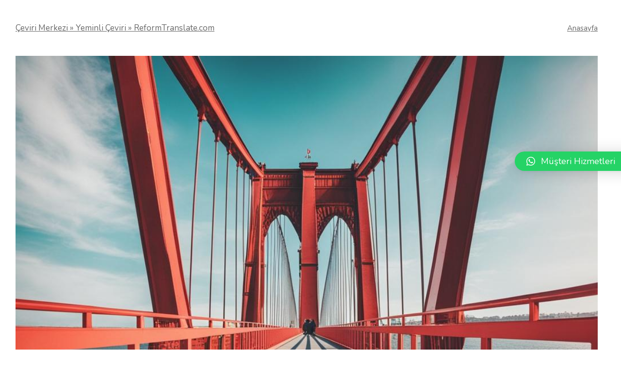

--- FILE ---
content_type: text/html; charset=UTF-8
request_url: https://reformtranslate.com/adigece-almanca-ceviri/
body_size: 19150
content:
<!DOCTYPE html>
<html lang="tr" prefix="og: https://ogp.me/ns#">
<head>
	<meta charset="UTF-8" />
	<meta name="viewport" content="width=device-width, initial-scale=1" />

<!-- Rank Math PRO tarafından Arama Motoru Optimizasyonu - https://s.rankmath.com/home -->
<meta name="description" content="Adigece Almanca Çeviri için profesyonel ve doğru tercüme hizmetleri sunuyoruz. Kaliteli ve hızlı çözümlerimizle yanınızdayız."/>
<meta name="robots" content="index, follow, max-snippet:-1, max-video-preview:-1, max-image-preview:large"/>
<link rel="canonical" href="https://reformtranslate.com/adigece-almanca-ceviri/" />
<meta property="og:locale" content="tr_TR" />
<meta property="og:type" content="article" />
<meta property="og:title" content="Adigece Almanca Çeviri" />
<meta property="og:description" content="Adigece Almanca Çeviri için profesyonel ve doğru tercüme hizmetleri sunuyoruz. Kaliteli ve hızlı çözümlerimizle yanınızdayız." />
<meta property="og:url" content="https://reformtranslate.com/adigece-almanca-ceviri/" />
<meta property="og:site_name" content="&Ccedil;eviri Merkezi &raquo; Yeminli &Ccedil;eviri &raquo; ReformTranslate.com" />
<meta property="article:section" content="Uncategorized" />
<meta property="og:updated_time" content="2024-01-17T12:48:40+00:00" />
<meta property="og:image" content="https://reformtranslate.com/wp-content/uploads/2024/01/Adigece-Almanca-Ceviri.jpg" />
<meta property="og:image:secure_url" content="https://reformtranslate.com/wp-content/uploads/2024/01/Adigece-Almanca-Ceviri.jpg" />
<meta property="og:image:width" content="1024" />
<meta property="og:image:height" content="768" />
<meta property="og:image:alt" content="Adigece Almanca Çeviri" />
<meta property="og:image:type" content="image/jpeg" />
<meta property="article:published_time" content="2024-01-17T12:48:37+00:00" />
<meta property="article:modified_time" content="2024-01-17T12:48:40+00:00" />
<meta name="twitter:card" content="summary_large_image" />
<meta name="twitter:title" content="Adigece Almanca Çeviri" />
<meta name="twitter:description" content="Adigece Almanca Çeviri için profesyonel ve doğru tercüme hizmetleri sunuyoruz. Kaliteli ve hızlı çözümlerimizle yanınızdayız." />
<meta name="twitter:image" content="https://reformtranslate.com/wp-content/uploads/2024/01/Adigece-Almanca-Ceviri.jpg" />
<meta name="twitter:label1" content="Written by" />
<meta name="twitter:data1" content="admin" />
<meta name="twitter:label2" content="Time to read" />
<meta name="twitter:data2" content="13 dakika" />
<script type="application/ld+json" class="rank-math-schema-pro">{"@context":"https://schema.org","@graph":[{"@type":"Organization","@id":"https://reformtranslate.com/#organization","name":"\u00c7eviri Merkezi \u00bb Yeminli \u00c7eviri \u00bb ReformTranslate.com","url":"https://reformtranslate.com"},{"@type":"WebSite","@id":"https://reformtranslate.com/#website","url":"https://reformtranslate.com","name":"\u00c7eviri Merkezi \u00bb Yeminli \u00c7eviri \u00bb ReformTranslate.com","publisher":{"@id":"https://reformtranslate.com/#organization"},"inLanguage":"tr"},{"@type":"ImageObject","@id":"https://reformtranslate.com/wp-content/uploads/2024/01/Adigece-Almanca-Ceviri.jpg","url":"https://reformtranslate.com/wp-content/uploads/2024/01/Adigece-Almanca-Ceviri.jpg","width":"1024","height":"768","caption":"Adigece Almanca \u00c7eviri","inLanguage":"tr"},{"@type":"Person","@id":"https://reformtranslate.com/author/admin/","name":"admin","url":"https://reformtranslate.com/author/admin/","image":{"@type":"ImageObject","@id":"https://secure.gravatar.com/avatar/2db9ee37c2c460809c1443820d807949?s=96&amp;d=mm&amp;r=g","url":"https://secure.gravatar.com/avatar/2db9ee37c2c460809c1443820d807949?s=96&amp;d=mm&amp;r=g","caption":"admin","inLanguage":"tr"},"sameAs":["https://reformtranslate.com"],"worksFor":{"@id":"https://reformtranslate.com/#organization"}},{"@type":"WebPage","@id":"https://reformtranslate.com/adigece-almanca-ceviri/#webpage","url":"https://reformtranslate.com/adigece-almanca-ceviri/","name":"Adigece Almanca \u00c7eviri","datePublished":"2024-01-17T12:48:37+00:00","dateModified":"2024-01-17T12:48:40+00:00","author":{"@id":"https://reformtranslate.com/author/admin/"},"isPartOf":{"@id":"https://reformtranslate.com/#website"},"primaryImageOfPage":{"@id":"https://reformtranslate.com/wp-content/uploads/2024/01/Adigece-Almanca-Ceviri.jpg"},"inLanguage":"tr"},{"@type":"BlogPosting","headline":"Adigece Almanca \u00c7eviri","keywords":"Adigece Almanca \u00c7eviri","datePublished":"2024-01-17T12:48:37+00:00","dateModified":"2024-01-17T12:48:40+00:00","author":{"@id":"https://reformtranslate.com/author/admin/"},"publisher":{"@id":"https://reformtranslate.com/#organization"},"description":"Adigece Almanca \u00c7eviri i\u00e7in profesyonel ve do\u011fru terc\u00fcme hizmetleri sunuyoruz. Kaliteli ve h\u0131zl\u0131 \u00e7\u00f6z\u00fcmlerimizle yan\u0131n\u0131zday\u0131z.","name":"Adigece Almanca \u00c7eviri","@id":"https://reformtranslate.com/adigece-almanca-ceviri/#richSnippet","isPartOf":{"@id":"https://reformtranslate.com/adigece-almanca-ceviri/#webpage"},"image":{"@id":"https://reformtranslate.com/wp-content/uploads/2024/01/Adigece-Almanca-Ceviri.jpg"},"inLanguage":"tr","mainEntityOfPage":{"@id":"https://reformtranslate.com/adigece-almanca-ceviri/#webpage"}}]}</script>
<!-- /Rank Math WordPress SEO eklentisi -->

<title>Adigece Almanca Çeviri</title>
<link rel="alternate" type="application/rss+xml" title="&Ccedil;eviri Merkezi &raquo; Yeminli &Ccedil;eviri &raquo; ReformTranslate.com &raquo; beslemesi" href="https://reformtranslate.com/feed/" />
<link rel="alternate" type="application/rss+xml" title="&Ccedil;eviri Merkezi &raquo; Yeminli &Ccedil;eviri &raquo; ReformTranslate.com &raquo; yorum beslemesi" href="https://reformtranslate.com/comments/feed/" />
<link rel="alternate" type="application/rss+xml" title="&Ccedil;eviri Merkezi &raquo; Yeminli &Ccedil;eviri &raquo; ReformTranslate.com &raquo; Adigece Almanca Çeviri yorum beslemesi" href="https://reformtranslate.com/adigece-almanca-ceviri/feed/" />
<script>
window._wpemojiSettings = {"baseUrl":"https:\/\/s.w.org\/images\/core\/emoji\/14.0.0\/72x72\/","ext":".png","svgUrl":"https:\/\/s.w.org\/images\/core\/emoji\/14.0.0\/svg\/","svgExt":".svg","source":{"concatemoji":"https:\/\/reformtranslate.com\/wp-includes\/js\/wp-emoji-release.min.js?ver=6.2.8"}};
/*! This file is auto-generated */
!function(e,a,t){var n,r,o,i=a.createElement("canvas"),p=i.getContext&&i.getContext("2d");function s(e,t){p.clearRect(0,0,i.width,i.height),p.fillText(e,0,0);e=i.toDataURL();return p.clearRect(0,0,i.width,i.height),p.fillText(t,0,0),e===i.toDataURL()}function c(e){var t=a.createElement("script");t.src=e,t.defer=t.type="text/javascript",a.getElementsByTagName("head")[0].appendChild(t)}for(o=Array("flag","emoji"),t.supports={everything:!0,everythingExceptFlag:!0},r=0;r<o.length;r++)t.supports[o[r]]=function(e){if(p&&p.fillText)switch(p.textBaseline="top",p.font="600 32px Arial",e){case"flag":return s("\ud83c\udff3\ufe0f\u200d\u26a7\ufe0f","\ud83c\udff3\ufe0f\u200b\u26a7\ufe0f")?!1:!s("\ud83c\uddfa\ud83c\uddf3","\ud83c\uddfa\u200b\ud83c\uddf3")&&!s("\ud83c\udff4\udb40\udc67\udb40\udc62\udb40\udc65\udb40\udc6e\udb40\udc67\udb40\udc7f","\ud83c\udff4\u200b\udb40\udc67\u200b\udb40\udc62\u200b\udb40\udc65\u200b\udb40\udc6e\u200b\udb40\udc67\u200b\udb40\udc7f");case"emoji":return!s("\ud83e\udef1\ud83c\udffb\u200d\ud83e\udef2\ud83c\udfff","\ud83e\udef1\ud83c\udffb\u200b\ud83e\udef2\ud83c\udfff")}return!1}(o[r]),t.supports.everything=t.supports.everything&&t.supports[o[r]],"flag"!==o[r]&&(t.supports.everythingExceptFlag=t.supports.everythingExceptFlag&&t.supports[o[r]]);t.supports.everythingExceptFlag=t.supports.everythingExceptFlag&&!t.supports.flag,t.DOMReady=!1,t.readyCallback=function(){t.DOMReady=!0},t.supports.everything||(n=function(){t.readyCallback()},a.addEventListener?(a.addEventListener("DOMContentLoaded",n,!1),e.addEventListener("load",n,!1)):(e.attachEvent("onload",n),a.attachEvent("onreadystatechange",function(){"complete"===a.readyState&&t.readyCallback()})),(e=t.source||{}).concatemoji?c(e.concatemoji):e.wpemoji&&e.twemoji&&(c(e.twemoji),c(e.wpemoji)))}(window,document,window._wpemojiSettings);
</script>
<style>
img.wp-smiley,
img.emoji {
	display: inline !important;
	border: none !important;
	box-shadow: none !important;
	height: 1em !important;
	width: 1em !important;
	margin: 0 0.07em !important;
	vertical-align: -0.1em !important;
	background: none !important;
	padding: 0 !important;
}
</style>
	<style id='wp-block-site-title-inline-css'>
.wp-block-site-title a{color:inherit}
.wp-block-site-title{font-size: var(--wp--preset--font-size--medium);font-weight: normal;line-height: 1.4;}
.wp-block-site-title a:where(:not(.wp-element-button)){text-decoration: none;}
.wp-block-site-title a:where(:not(.wp-element-button)):hover{text-decoration: underline;}
.wp-block-site-title a:where(:not(.wp-element-button)):focus{text-decoration: underline dashed;}
.wp-block-site-title a:where(:not(.wp-element-button)):active{color: var(--wp--preset--color--secondary);text-decoration: none;}
</style>
<style id='wp-block-navigation-link-inline-css'>
.wp-block-navigation .wp-block-navigation-item__label{overflow-wrap:break-word;word-break:normal}.wp-block-navigation .wp-block-navigation-item__description{display:none}
</style>
<link rel='stylesheet' id='wp-block-navigation-css' href='https://reformtranslate.com/wp-includes/blocks/navigation/style.min.css?ver=6.2.8' media='all' />
<style id='wp-block-navigation-inline-css'>
.wp-block-navigation{font-size: var(--wp--preset--font-size--small);}
.wp-block-navigation a:where(:not(.wp-element-button)){color: inherit;text-decoration: none;}
.wp-block-navigation a:where(:not(.wp-element-button)):hover{text-decoration: underline;}
.wp-block-navigation a:where(:not(.wp-element-button)):focus{text-decoration: underline dashed;}
.wp-block-navigation a:where(:not(.wp-element-button)):active{text-decoration: none;}
</style>
<style id='wp-block-group-inline-css'>
.wp-block-group{box-sizing:border-box}
</style>
<style id='wp-block-post-featured-image-inline-css'>
.wp-block-post-featured-image{margin-left:0;margin-right:0}.wp-block-post-featured-image a{display:block}.wp-block-post-featured-image img{box-sizing:border-box;height:auto;max-width:100%;vertical-align:bottom;width:100%}.wp-block-post-featured-image.alignfull img,.wp-block-post-featured-image.alignwide img{width:100%}.wp-block-post-featured-image .wp-block-post-featured-image__overlay.has-background-dim{background-color:#000;inset:0;position:absolute}.wp-block-post-featured-image{position:relative}.wp-block-post-featured-image .wp-block-post-featured-image__overlay.has-background-gradient{background-color:transparent}.wp-block-post-featured-image .wp-block-post-featured-image__overlay.has-background-dim-0{opacity:0}.wp-block-post-featured-image .wp-block-post-featured-image__overlay.has-background-dim-10{opacity:.1}.wp-block-post-featured-image .wp-block-post-featured-image__overlay.has-background-dim-20{opacity:.2}.wp-block-post-featured-image .wp-block-post-featured-image__overlay.has-background-dim-30{opacity:.3}.wp-block-post-featured-image .wp-block-post-featured-image__overlay.has-background-dim-40{opacity:.4}.wp-block-post-featured-image .wp-block-post-featured-image__overlay.has-background-dim-50{opacity:.5}.wp-block-post-featured-image .wp-block-post-featured-image__overlay.has-background-dim-60{opacity:.6}.wp-block-post-featured-image .wp-block-post-featured-image__overlay.has-background-dim-70{opacity:.7}.wp-block-post-featured-image .wp-block-post-featured-image__overlay.has-background-dim-80{opacity:.8}.wp-block-post-featured-image .wp-block-post-featured-image__overlay.has-background-dim-90{opacity:.9}.wp-block-post-featured-image .wp-block-post-featured-image__overlay.has-background-dim-100{opacity:1}
</style>
<style id='wp-block-post-title-inline-css'>
.wp-block-post-title{box-sizing:border-box;word-break:break-word}.wp-block-post-title a{display:inline-block}
.wp-block-post-title{font-weight: 400;margin-top: 1.25rem;margin-bottom: 1.25rem;}
.wp-block-post-title a:where(:not(.wp-element-button)){text-decoration: none;}
.wp-block-post-title a:where(:not(.wp-element-button)):hover{text-decoration: underline;}
.wp-block-post-title a:where(:not(.wp-element-button)):focus{text-decoration: underline dashed;}
.wp-block-post-title a:where(:not(.wp-element-button)):active{color: var(--wp--preset--color--secondary);text-decoration: none;}
</style>
<style id='wp-block-post-content-inline-css'>
.wp-block-post-content a:where(:not(.wp-element-button)){color: var(--wp--preset--color--secondary);}
</style>
<style id='wp-block-spacer-inline-css'>
.wp-block-spacer{clear:both}
</style>
<style id='wp-block-separator-inline-css'>
@charset "UTF-8";.wp-block-separator{border:1px solid;border-left:none;border-right:none}.wp-block-separator.is-style-dots{background:none!important;border:none;height:auto;line-height:1;text-align:center}.wp-block-separator.is-style-dots:before{color:currentColor;content:"···";font-family:serif;font-size:1.5em;letter-spacing:2em;padding-left:2em}
</style>
<style id='wp-block-paragraph-inline-css'>
.is-small-text{font-size:.875em}.is-regular-text{font-size:1em}.is-large-text{font-size:2.25em}.is-larger-text{font-size:3em}.has-drop-cap:not(:focus):first-letter{float:left;font-size:8.4em;font-style:normal;font-weight:100;line-height:.68;margin:.05em .1em 0 0;text-transform:uppercase}body.rtl .has-drop-cap:not(:focus):first-letter{float:none;margin-left:.1em}p.has-drop-cap.has-background{overflow:hidden}p.has-background{padding:1.25em 2.375em}:where(p.has-text-color:not(.has-link-color)) a{color:inherit}
</style>
<style id='wp-block-post-date-inline-css'>
.wp-block-post-date{box-sizing:border-box}
.wp-block-post-date{font-size: var(--wp--preset--font-size--small);font-weight: 400;}
.wp-block-post-date a:where(:not(.wp-element-button)){text-decoration: none;}
.wp-block-post-date a:where(:not(.wp-element-button)):hover{text-decoration: underline;}
</style>
<style id='wp-block-post-terms-inline-css'>
.wp-block-post-terms{box-sizing:border-box}.wp-block-post-terms .wp-block-post-terms__separator{white-space:pre-wrap}
.wp-block-post-terms{font-size: var(--wp--preset--font-size--small);}
</style>
<style id='wp-block-post-author-inline-css'>
.wp-block-post-author{display:flex;flex-wrap:wrap}.wp-block-post-author__byline{font-size:.5em;margin-bottom:0;margin-top:0;width:100%}.wp-block-post-author__avatar{margin-right:1em}.wp-block-post-author__bio{font-size:.7em;margin-bottom:.7em}.wp-block-post-author__content{flex-basis:0;flex-grow:1}.wp-block-post-author__name{margin:0}
.wp-block-post-author{font-size: var(--wp--preset--font-size--small);}
</style>
<style id='wp-block-columns-inline-css'>
.wp-block-columns{align-items:normal!important;box-sizing:border-box;display:flex;flex-wrap:wrap!important;margin-bottom:1.75em}@media (min-width:782px){.wp-block-columns{flex-wrap:nowrap!important}}.wp-block-columns.are-vertically-aligned-top{align-items:flex-start}.wp-block-columns.are-vertically-aligned-center{align-items:center}.wp-block-columns.are-vertically-aligned-bottom{align-items:flex-end}@media (max-width:781px){.wp-block-columns:not(.is-not-stacked-on-mobile)>.wp-block-column{flex-basis:100%!important}}@media (min-width:782px){.wp-block-columns:not(.is-not-stacked-on-mobile)>.wp-block-column{flex-basis:0;flex-grow:1}.wp-block-columns:not(.is-not-stacked-on-mobile)>.wp-block-column[style*=flex-basis]{flex-grow:0}}.wp-block-columns.is-not-stacked-on-mobile{flex-wrap:nowrap!important}.wp-block-columns.is-not-stacked-on-mobile>.wp-block-column{flex-basis:0;flex-grow:1}.wp-block-columns.is-not-stacked-on-mobile>.wp-block-column[style*=flex-basis]{flex-grow:0}:where(.wp-block-columns.has-background){padding:1.25em 2.375em}.wp-block-column{flex-grow:1;min-width:0;overflow-wrap:break-word;word-break:break-word}.wp-block-column.is-vertically-aligned-top{align-self:flex-start}.wp-block-column.is-vertically-aligned-center{align-self:center}.wp-block-column.is-vertically-aligned-bottom{align-self:flex-end}.wp-block-column.is-vertically-aligned-bottom,.wp-block-column.is-vertically-aligned-center,.wp-block-column.is-vertically-aligned-top{width:100%}
</style>
<style id='wp-block-library-inline-css'>
:root{--wp-admin-theme-color:#007cba;--wp-admin-theme-color--rgb:0,124,186;--wp-admin-theme-color-darker-10:#006ba1;--wp-admin-theme-color-darker-10--rgb:0,107,161;--wp-admin-theme-color-darker-20:#005a87;--wp-admin-theme-color-darker-20--rgb:0,90,135;--wp-admin-border-width-focus:2px;--wp-block-synced-color:#7a00df;--wp-block-synced-color--rgb:122,0,223}@media (-webkit-min-device-pixel-ratio:2),(min-resolution:192dpi){:root{--wp-admin-border-width-focus:1.5px}}.wp-element-button{cursor:pointer}:root{--wp--preset--font-size--normal:16px;--wp--preset--font-size--huge:42px}:root .has-very-light-gray-background-color{background-color:#eee}:root .has-very-dark-gray-background-color{background-color:#313131}:root .has-very-light-gray-color{color:#eee}:root .has-very-dark-gray-color{color:#313131}:root .has-vivid-green-cyan-to-vivid-cyan-blue-gradient-background{background:linear-gradient(135deg,#00d084,#0693e3)}:root .has-purple-crush-gradient-background{background:linear-gradient(135deg,#34e2e4,#4721fb 50%,#ab1dfe)}:root .has-hazy-dawn-gradient-background{background:linear-gradient(135deg,#faaca8,#dad0ec)}:root .has-subdued-olive-gradient-background{background:linear-gradient(135deg,#fafae1,#67a671)}:root .has-atomic-cream-gradient-background{background:linear-gradient(135deg,#fdd79a,#004a59)}:root .has-nightshade-gradient-background{background:linear-gradient(135deg,#330968,#31cdcf)}:root .has-midnight-gradient-background{background:linear-gradient(135deg,#020381,#2874fc)}.has-regular-font-size{font-size:1em}.has-larger-font-size{font-size:2.625em}.has-normal-font-size{font-size:var(--wp--preset--font-size--normal)}.has-huge-font-size{font-size:var(--wp--preset--font-size--huge)}.has-text-align-center{text-align:center}.has-text-align-left{text-align:left}.has-text-align-right{text-align:right}#end-resizable-editor-section{display:none}.aligncenter{clear:both}.items-justified-left{justify-content:flex-start}.items-justified-center{justify-content:center}.items-justified-right{justify-content:flex-end}.items-justified-space-between{justify-content:space-between}.screen-reader-text{clip:rect(1px,1px,1px,1px);word-wrap:normal!important;border:0;-webkit-clip-path:inset(50%);clip-path:inset(50%);height:1px;margin:-1px;overflow:hidden;padding:0;position:absolute;width:1px}.screen-reader-text:focus{clip:auto!important;background-color:#ddd;-webkit-clip-path:none;clip-path:none;color:#444;display:block;font-size:1em;height:auto;left:5px;line-height:normal;padding:15px 23px 14px;text-decoration:none;top:5px;width:auto;z-index:100000}html :where(.has-border-color){border-style:solid}html :where([style*=border-top-color]){border-top-style:solid}html :where([style*=border-right-color]){border-right-style:solid}html :where([style*=border-bottom-color]){border-bottom-style:solid}html :where([style*=border-left-color]){border-left-style:solid}html :where([style*=border-width]){border-style:solid}html :where([style*=border-top-width]){border-top-style:solid}html :where([style*=border-right-width]){border-right-style:solid}html :where([style*=border-bottom-width]){border-bottom-style:solid}html :where([style*=border-left-width]){border-left-style:solid}html :where(img[class*=wp-image-]){height:auto;max-width:100%}figure{margin:0 0 1em}html :where(.is-position-sticky){--wp-admin--admin-bar--position-offset:var(--wp-admin--admin-bar--height,0px)}@media screen and (max-width:600px){html :where(.is-position-sticky){--wp-admin--admin-bar--position-offset:0px}}
</style>
<style id='global-styles-inline-css'>
body{--wp--preset--color--black: #000000;--wp--preset--color--cyan-bluish-gray: #abb8c3;--wp--preset--color--white: #ffffff;--wp--preset--color--pale-pink: #f78da7;--wp--preset--color--vivid-red: #cf2e2e;--wp--preset--color--luminous-vivid-orange: #ff6900;--wp--preset--color--luminous-vivid-amber: #fcb900;--wp--preset--color--light-green-cyan: #7bdcb5;--wp--preset--color--vivid-green-cyan: #00d084;--wp--preset--color--pale-cyan-blue: #8ed1fc;--wp--preset--color--vivid-cyan-blue: #0693e3;--wp--preset--color--vivid-purple: #9b51e0;--wp--preset--color--base: #ffffff;--wp--preset--color--contrast: #000000;--wp--preset--color--primary: #9DFF20;--wp--preset--color--secondary: #345C00;--wp--preset--color--tertiary: #F6F6F6;--wp--preset--gradient--vivid-cyan-blue-to-vivid-purple: linear-gradient(135deg,rgba(6,147,227,1) 0%,rgb(155,81,224) 100%);--wp--preset--gradient--light-green-cyan-to-vivid-green-cyan: linear-gradient(135deg,rgb(122,220,180) 0%,rgb(0,208,130) 100%);--wp--preset--gradient--luminous-vivid-amber-to-luminous-vivid-orange: linear-gradient(135deg,rgba(252,185,0,1) 0%,rgba(255,105,0,1) 100%);--wp--preset--gradient--luminous-vivid-orange-to-vivid-red: linear-gradient(135deg,rgba(255,105,0,1) 0%,rgb(207,46,46) 100%);--wp--preset--gradient--very-light-gray-to-cyan-bluish-gray: linear-gradient(135deg,rgb(238,238,238) 0%,rgb(169,184,195) 100%);--wp--preset--gradient--cool-to-warm-spectrum: linear-gradient(135deg,rgb(74,234,220) 0%,rgb(151,120,209) 20%,rgb(207,42,186) 40%,rgb(238,44,130) 60%,rgb(251,105,98) 80%,rgb(254,248,76) 100%);--wp--preset--gradient--blush-light-purple: linear-gradient(135deg,rgb(255,206,236) 0%,rgb(152,150,240) 100%);--wp--preset--gradient--blush-bordeaux: linear-gradient(135deg,rgb(254,205,165) 0%,rgb(254,45,45) 50%,rgb(107,0,62) 100%);--wp--preset--gradient--luminous-dusk: linear-gradient(135deg,rgb(255,203,112) 0%,rgb(199,81,192) 50%,rgb(65,88,208) 100%);--wp--preset--gradient--pale-ocean: linear-gradient(135deg,rgb(255,245,203) 0%,rgb(182,227,212) 50%,rgb(51,167,181) 100%);--wp--preset--gradient--electric-grass: linear-gradient(135deg,rgb(202,248,128) 0%,rgb(113,206,126) 100%);--wp--preset--gradient--midnight: linear-gradient(135deg,rgb(2,3,129) 0%,rgb(40,116,252) 100%);--wp--preset--duotone--dark-grayscale: url('#wp-duotone-dark-grayscale');--wp--preset--duotone--grayscale: url('#wp-duotone-grayscale');--wp--preset--duotone--purple-yellow: url('#wp-duotone-purple-yellow');--wp--preset--duotone--blue-red: url('#wp-duotone-blue-red');--wp--preset--duotone--midnight: url('#wp-duotone-midnight');--wp--preset--duotone--magenta-yellow: url('#wp-duotone-magenta-yellow');--wp--preset--duotone--purple-green: url('#wp-duotone-purple-green');--wp--preset--duotone--blue-orange: url('#wp-duotone-blue-orange');--wp--preset--font-size--small: clamp(0.875rem, 0.875rem + ((1vw - 0.48rem) * 0.24), 1rem);--wp--preset--font-size--medium: clamp(1rem, 1rem + ((1vw - 0.48rem) * 0.24), 1.125rem);--wp--preset--font-size--large: clamp(1.75rem, 1.75rem + ((1vw - 0.48rem) * 0.24), 1.875rem);--wp--preset--font-size--x-large: 2.25rem;--wp--preset--font-size--xx-large: clamp(4rem, 4rem + ((1vw - 0.48rem) * 11.538), 10rem);--wp--preset--font-family--dm-sans: "DM Sans", sans-serif;--wp--preset--font-family--ibm-plex-mono: 'IBM Plex Mono', monospace;--wp--preset--font-family--inter: "Inter", sans-serif;--wp--preset--font-family--system-font: -apple-system,BlinkMacSystemFont,"Segoe UI",Roboto,Oxygen-Sans,Ubuntu,Cantarell,"Helvetica Neue",sans-serif;--wp--preset--font-family--source-serif-pro: "Source Serif Pro", serif;--wp--preset--spacing--30: clamp(1.5rem, 5vw, 2rem);--wp--preset--spacing--40: clamp(1.8rem, 1.8rem + ((1vw - 0.48rem) * 2.885), 3rem);--wp--preset--spacing--50: clamp(2.5rem, 8vw, 4.5rem);--wp--preset--spacing--60: clamp(3.75rem, 10vw, 7rem);--wp--preset--spacing--70: clamp(5rem, 5.25rem + ((1vw - 0.48rem) * 9.096), 8rem);--wp--preset--spacing--80: clamp(7rem, 14vw, 11rem);--wp--preset--shadow--natural: 6px 6px 9px rgba(0, 0, 0, 0.2);--wp--preset--shadow--deep: 12px 12px 50px rgba(0, 0, 0, 0.4);--wp--preset--shadow--sharp: 6px 6px 0px rgba(0, 0, 0, 0.2);--wp--preset--shadow--outlined: 6px 6px 0px -3px rgba(255, 255, 255, 1), 6px 6px rgba(0, 0, 0, 1);--wp--preset--shadow--crisp: 6px 6px 0px rgba(0, 0, 0, 1);}body { margin: 0;--wp--style--global--content-size: 650px;--wp--style--global--wide-size: 1200px; }.wp-site-blocks { padding-top: var(--wp--style--root--padding-top); padding-bottom: var(--wp--style--root--padding-bottom); }.has-global-padding { padding-right: var(--wp--style--root--padding-right); padding-left: var(--wp--style--root--padding-left); }.has-global-padding :where(.has-global-padding) { padding-right: 0; padding-left: 0; }.has-global-padding > .alignfull { margin-right: calc(var(--wp--style--root--padding-right) * -1); margin-left: calc(var(--wp--style--root--padding-left) * -1); }.has-global-padding :where(.has-global-padding) > .alignfull { margin-right: 0; margin-left: 0; }.has-global-padding > .alignfull:where(:not(.has-global-padding)) > :where([class*="wp-block-"]:not(.alignfull):not([class*="__"]),p,h1,h2,h3,h4,h5,h6,ul,ol) { padding-right: var(--wp--style--root--padding-right); padding-left: var(--wp--style--root--padding-left); }.has-global-padding :where(.has-global-padding) > .alignfull:where(:not(.has-global-padding)) > :where([class*="wp-block-"]:not(.alignfull):not([class*="__"]),p,h1,h2,h3,h4,h5,h6,ul,ol) { padding-right: 0; padding-left: 0; }.wp-site-blocks > .alignleft { float: left; margin-right: 2em; }.wp-site-blocks > .alignright { float: right; margin-left: 2em; }.wp-site-blocks > .aligncenter { justify-content: center; margin-left: auto; margin-right: auto; }.wp-site-blocks > * { margin-block-start: 0; margin-block-end: 0; }.wp-site-blocks > * + * { margin-block-start: 1.5rem; }body { --wp--style--block-gap: 1.5rem; }body .is-layout-flow > *{margin-block-start: 0;margin-block-end: 0;}body .is-layout-flow > * + *{margin-block-start: 1.5rem;margin-block-end: 0;}body .is-layout-constrained > *{margin-block-start: 0;margin-block-end: 0;}body .is-layout-constrained > * + *{margin-block-start: 1.5rem;margin-block-end: 0;}body .is-layout-flex{gap: 1.5rem;}body .is-layout-flow > .alignleft{float: left;margin-inline-start: 0;margin-inline-end: 2em;}body .is-layout-flow > .alignright{float: right;margin-inline-start: 2em;margin-inline-end: 0;}body .is-layout-flow > .aligncenter{margin-left: auto !important;margin-right: auto !important;}body .is-layout-constrained > .alignleft{float: left;margin-inline-start: 0;margin-inline-end: 2em;}body .is-layout-constrained > .alignright{float: right;margin-inline-start: 2em;margin-inline-end: 0;}body .is-layout-constrained > .aligncenter{margin-left: auto !important;margin-right: auto !important;}body .is-layout-constrained > :where(:not(.alignleft):not(.alignright):not(.alignfull)){max-width: var(--wp--style--global--content-size);margin-left: auto !important;margin-right: auto !important;}body .is-layout-constrained > .alignwide{max-width: var(--wp--style--global--wide-size);}body .is-layout-flex{display: flex;}body .is-layout-flex{flex-wrap: wrap;align-items: center;}body .is-layout-flex > *{margin: 0;}body{background-color: var(--wp--preset--color--base);color: var(--wp--preset--color--contrast);font-family: var(--wp--preset--font-family--system-font);font-size: var(--wp--preset--font-size--medium);line-height: 1.6;--wp--style--root--padding-top: var(--wp--preset--spacing--40);--wp--style--root--padding-right: var(--wp--preset--spacing--30);--wp--style--root--padding-bottom: var(--wp--preset--spacing--40);--wp--style--root--padding-left: var(--wp--preset--spacing--30);}a:where(:not(.wp-element-button)){color: var(--wp--preset--color--contrast);text-decoration: underline;}a:where(:not(.wp-element-button)):hover{text-decoration: none;}a:where(:not(.wp-element-button)):focus{text-decoration: underline dashed;}a:where(:not(.wp-element-button)):active{color: var(--wp--preset--color--secondary);text-decoration: none;}h1, h2, h3, h4, h5, h6{font-weight: 400;line-height: 1.4;}h1{font-size: clamp(2.719rem, 2.719rem + ((1vw - 0.48rem) * 1.742), 3.625rem);line-height: 1.2;}h2{font-size: clamp(2.625rem, calc(2.625rem + ((1vw - 0.48rem) * 8.4135)), 3.25rem);line-height: 1.2;}h3{font-size: var(--wp--preset--font-size--x-large);}h4{font-size: var(--wp--preset--font-size--large);}h5{font-size: var(--wp--preset--font-size--medium);font-weight: 700;text-transform: uppercase;}h6{font-size: var(--wp--preset--font-size--medium);text-transform: uppercase;}.wp-element-button, .wp-block-button__link{background-color: var(--wp--preset--color--primary);border-radius: 0;border-width: 0;color: var(--wp--preset--color--contrast);font-family: inherit;font-size: inherit;line-height: inherit;padding: calc(0.667em + 2px) calc(1.333em + 2px);text-decoration: none;}.wp-element-button:visited, .wp-block-button__link:visited{color: var(--wp--preset--color--contrast);}.wp-element-button:hover, .wp-block-button__link:hover{background-color: var(--wp--preset--color--contrast);color: var(--wp--preset--color--base);}.wp-element-button:focus, .wp-block-button__link:focus{background-color: var(--wp--preset--color--contrast);color: var(--wp--preset--color--base);}.wp-element-button:active, .wp-block-button__link:active{background-color: var(--wp--preset--color--secondary);color: var(--wp--preset--color--base);}.has-black-color{color: var(--wp--preset--color--black) !important;}.has-cyan-bluish-gray-color{color: var(--wp--preset--color--cyan-bluish-gray) !important;}.has-white-color{color: var(--wp--preset--color--white) !important;}.has-pale-pink-color{color: var(--wp--preset--color--pale-pink) !important;}.has-vivid-red-color{color: var(--wp--preset--color--vivid-red) !important;}.has-luminous-vivid-orange-color{color: var(--wp--preset--color--luminous-vivid-orange) !important;}.has-luminous-vivid-amber-color{color: var(--wp--preset--color--luminous-vivid-amber) !important;}.has-light-green-cyan-color{color: var(--wp--preset--color--light-green-cyan) !important;}.has-vivid-green-cyan-color{color: var(--wp--preset--color--vivid-green-cyan) !important;}.has-pale-cyan-blue-color{color: var(--wp--preset--color--pale-cyan-blue) !important;}.has-vivid-cyan-blue-color{color: var(--wp--preset--color--vivid-cyan-blue) !important;}.has-vivid-purple-color{color: var(--wp--preset--color--vivid-purple) !important;}.has-base-color{color: var(--wp--preset--color--base) !important;}.has-contrast-color{color: var(--wp--preset--color--contrast) !important;}.has-primary-color{color: var(--wp--preset--color--primary) !important;}.has-secondary-color{color: var(--wp--preset--color--secondary) !important;}.has-tertiary-color{color: var(--wp--preset--color--tertiary) !important;}.has-black-background-color{background-color: var(--wp--preset--color--black) !important;}.has-cyan-bluish-gray-background-color{background-color: var(--wp--preset--color--cyan-bluish-gray) !important;}.has-white-background-color{background-color: var(--wp--preset--color--white) !important;}.has-pale-pink-background-color{background-color: var(--wp--preset--color--pale-pink) !important;}.has-vivid-red-background-color{background-color: var(--wp--preset--color--vivid-red) !important;}.has-luminous-vivid-orange-background-color{background-color: var(--wp--preset--color--luminous-vivid-orange) !important;}.has-luminous-vivid-amber-background-color{background-color: var(--wp--preset--color--luminous-vivid-amber) !important;}.has-light-green-cyan-background-color{background-color: var(--wp--preset--color--light-green-cyan) !important;}.has-vivid-green-cyan-background-color{background-color: var(--wp--preset--color--vivid-green-cyan) !important;}.has-pale-cyan-blue-background-color{background-color: var(--wp--preset--color--pale-cyan-blue) !important;}.has-vivid-cyan-blue-background-color{background-color: var(--wp--preset--color--vivid-cyan-blue) !important;}.has-vivid-purple-background-color{background-color: var(--wp--preset--color--vivid-purple) !important;}.has-base-background-color{background-color: var(--wp--preset--color--base) !important;}.has-contrast-background-color{background-color: var(--wp--preset--color--contrast) !important;}.has-primary-background-color{background-color: var(--wp--preset--color--primary) !important;}.has-secondary-background-color{background-color: var(--wp--preset--color--secondary) !important;}.has-tertiary-background-color{background-color: var(--wp--preset--color--tertiary) !important;}.has-black-border-color{border-color: var(--wp--preset--color--black) !important;}.has-cyan-bluish-gray-border-color{border-color: var(--wp--preset--color--cyan-bluish-gray) !important;}.has-white-border-color{border-color: var(--wp--preset--color--white) !important;}.has-pale-pink-border-color{border-color: var(--wp--preset--color--pale-pink) !important;}.has-vivid-red-border-color{border-color: var(--wp--preset--color--vivid-red) !important;}.has-luminous-vivid-orange-border-color{border-color: var(--wp--preset--color--luminous-vivid-orange) !important;}.has-luminous-vivid-amber-border-color{border-color: var(--wp--preset--color--luminous-vivid-amber) !important;}.has-light-green-cyan-border-color{border-color: var(--wp--preset--color--light-green-cyan) !important;}.has-vivid-green-cyan-border-color{border-color: var(--wp--preset--color--vivid-green-cyan) !important;}.has-pale-cyan-blue-border-color{border-color: var(--wp--preset--color--pale-cyan-blue) !important;}.has-vivid-cyan-blue-border-color{border-color: var(--wp--preset--color--vivid-cyan-blue) !important;}.has-vivid-purple-border-color{border-color: var(--wp--preset--color--vivid-purple) !important;}.has-base-border-color{border-color: var(--wp--preset--color--base) !important;}.has-contrast-border-color{border-color: var(--wp--preset--color--contrast) !important;}.has-primary-border-color{border-color: var(--wp--preset--color--primary) !important;}.has-secondary-border-color{border-color: var(--wp--preset--color--secondary) !important;}.has-tertiary-border-color{border-color: var(--wp--preset--color--tertiary) !important;}.has-vivid-cyan-blue-to-vivid-purple-gradient-background{background: var(--wp--preset--gradient--vivid-cyan-blue-to-vivid-purple) !important;}.has-light-green-cyan-to-vivid-green-cyan-gradient-background{background: var(--wp--preset--gradient--light-green-cyan-to-vivid-green-cyan) !important;}.has-luminous-vivid-amber-to-luminous-vivid-orange-gradient-background{background: var(--wp--preset--gradient--luminous-vivid-amber-to-luminous-vivid-orange) !important;}.has-luminous-vivid-orange-to-vivid-red-gradient-background{background: var(--wp--preset--gradient--luminous-vivid-orange-to-vivid-red) !important;}.has-very-light-gray-to-cyan-bluish-gray-gradient-background{background: var(--wp--preset--gradient--very-light-gray-to-cyan-bluish-gray) !important;}.has-cool-to-warm-spectrum-gradient-background{background: var(--wp--preset--gradient--cool-to-warm-spectrum) !important;}.has-blush-light-purple-gradient-background{background: var(--wp--preset--gradient--blush-light-purple) !important;}.has-blush-bordeaux-gradient-background{background: var(--wp--preset--gradient--blush-bordeaux) !important;}.has-luminous-dusk-gradient-background{background: var(--wp--preset--gradient--luminous-dusk) !important;}.has-pale-ocean-gradient-background{background: var(--wp--preset--gradient--pale-ocean) !important;}.has-electric-grass-gradient-background{background: var(--wp--preset--gradient--electric-grass) !important;}.has-midnight-gradient-background{background: var(--wp--preset--gradient--midnight) !important;}.has-small-font-size{font-size: var(--wp--preset--font-size--small) !important;}.has-medium-font-size{font-size: var(--wp--preset--font-size--medium) !important;}.has-large-font-size{font-size: var(--wp--preset--font-size--large) !important;}.has-x-large-font-size{font-size: var(--wp--preset--font-size--x-large) !important;}.has-xx-large-font-size{font-size: var(--wp--preset--font-size--xx-large) !important;}.has-dm-sans-font-family{font-family: var(--wp--preset--font-family--dm-sans) !important;}.has-ibm-plex-mono-font-family{font-family: var(--wp--preset--font-family--ibm-plex-mono) !important;}.has-inter-font-family{font-family: var(--wp--preset--font-family--inter) !important;}.has-system-font-font-family{font-family: var(--wp--preset--font-family--system-font) !important;}.has-source-serif-pro-font-family{font-family: var(--wp--preset--font-family--source-serif-pro) !important;}
</style>
<style id='core-block-supports-inline-css'>
.wp-container-2.wp-container-2{justify-content:flex-end;}.wp-container-10.wp-container-10{gap:0.5ch;flex-direction:column;align-items:flex-start;}.wp-container-12.wp-container-12{flex-wrap:nowrap;gap:var(--wp--preset--spacing--30);}.wp-container-3.wp-container-3,.wp-container-15.wp-container-15{justify-content:space-between;}.wp-container-7.wp-container-7,.wp-container-8.wp-container-8{gap:0.5ch;}.wp-container-9.wp-container-9 > *,.wp-container-11.wp-container-11 > *{margin-block-start:0;margin-block-end:0;}.wp-container-9.wp-container-9.wp-container-9.wp-container-9 > * + *,.wp-container-11.wp-container-11.wp-container-11.wp-container-11 > * + *{margin-block-start:0px;margin-block-end:0;}
</style>
<style id='wp-webfonts-inline-css'>
@font-face{font-family:"DM Sans";font-style:normal;font-weight:400;font-display:fallback;src:url('/wp-content/themes/twentytwentythree/assets/fonts/dm-sans/DMSans-Regular.woff2') format('woff2');font-stretch:normal;}@font-face{font-family:"DM Sans";font-style:italic;font-weight:400;font-display:fallback;src:url('/wp-content/themes/twentytwentythree/assets/fonts/dm-sans/DMSans-Regular-Italic.woff2') format('woff2');font-stretch:normal;}@font-face{font-family:"DM Sans";font-style:normal;font-weight:700;font-display:fallback;src:url('/wp-content/themes/twentytwentythree/assets/fonts/dm-sans/DMSans-Bold.woff2') format('woff2');font-stretch:normal;}@font-face{font-family:"DM Sans";font-style:italic;font-weight:700;font-display:fallback;src:url('/wp-content/themes/twentytwentythree/assets/fonts/dm-sans/DMSans-Bold-Italic.woff2') format('woff2');font-stretch:normal;}@font-face{font-family:"IBM Plex Mono";font-style:normal;font-weight:300;font-display:block;src:url('/wp-content/themes/twentytwentythree/assets/fonts/ibm-plex-mono/IBMPlexMono-Light.woff2') format('woff2');font-stretch:normal;}@font-face{font-family:"IBM Plex Mono";font-style:normal;font-weight:400;font-display:block;src:url('/wp-content/themes/twentytwentythree/assets/fonts/ibm-plex-mono/IBMPlexMono-Regular.woff2') format('woff2');font-stretch:normal;}@font-face{font-family:"IBM Plex Mono";font-style:italic;font-weight:400;font-display:block;src:url('/wp-content/themes/twentytwentythree/assets/fonts/ibm-plex-mono/IBMPlexMono-Italic.woff2') format('woff2');font-stretch:normal;}@font-face{font-family:"IBM Plex Mono";font-style:normal;font-weight:700;font-display:block;src:url('/wp-content/themes/twentytwentythree/assets/fonts/ibm-plex-mono/IBMPlexMono-Bold.woff2') format('woff2');font-stretch:normal;}@font-face{font-family:Inter;font-style:normal;font-weight:200 900;font-display:fallback;src:url('/wp-content/themes/twentytwentythree/assets/fonts/inter/Inter-VariableFont_slnt,wght.ttf') format('truetype');font-stretch:normal;}@font-face{font-family:"Source Serif Pro";font-style:normal;font-weight:200 900;font-display:fallback;src:url('/wp-content/themes/twentytwentythree/assets/fonts/source-serif-pro/SourceSerif4Variable-Roman.ttf.woff2') format('woff2');font-stretch:normal;}@font-face{font-family:"Source Serif Pro";font-style:italic;font-weight:200 900;font-display:fallback;src:url('/wp-content/themes/twentytwentythree/assets/fonts/source-serif-pro/SourceSerif4Variable-Italic.ttf.woff2') format('woff2');font-stretch:normal;}
</style>
<link rel='stylesheet' id='dashicons-css' href='https://reformtranslate.com/wp-includes/css/dashicons.min.css?ver=6.2.8' media='all' />
<link rel='stylesheet' id='elementor-icons-css' href='https://reformtranslate.com/wp-content/plugins/elementor/assets/lib/eicons/css/elementor-icons.min.css?ver=5.15.0' media='all' />
<link rel='stylesheet' id='elementor-frontend-css' href='https://reformtranslate.com/wp-content/plugins/elementor/assets/css/frontend-lite.min.css?ver=3.6.5' media='all' />
<link rel='stylesheet' id='elementor-post-8-css' href='https://reformtranslate.com/wp-content/uploads/elementor/css/post-8.css?ver=1680534047' media='all' />
<link rel='stylesheet' id='elementor-pro-css' href='https://reformtranslate.com/wp-content/plugins/elementor-pro/assets/css/frontend-lite.min.css?ver=3.7.1' media='all' />
<link rel='stylesheet' id='elementor-global-css' href='https://reformtranslate.com/wp-content/uploads/elementor/css/global.css?ver=1680534047' media='all' />
<link rel='stylesheet' id='elementor-post-222-css' href='https://reformtranslate.com/wp-content/uploads/elementor/css/post-222.css?ver=1681664020' media='all' />
<link rel='stylesheet' id='elementor-post-220-css' href='https://reformtranslate.com/wp-content/uploads/elementor/css/post-220.css?ver=1728054868' media='all' />
<link rel='stylesheet' id='qlwapp-css' href='https://reformtranslate.com/wp-content/plugins/wp-whatsapp-chat/build/frontend/css/style.css?ver=7.0.3' media='all' />
<link rel='stylesheet' id='google-fonts-1-css' href='https://fonts.googleapis.com/css?family=Poppins%3A100%2C100italic%2C200%2C200italic%2C300%2C300italic%2C400%2C400italic%2C500%2C500italic%2C600%2C600italic%2C700%2C700italic%2C800%2C800italic%2C900%2C900italic%7CNunito%3A100%2C100italic%2C200%2C200italic%2C300%2C300italic%2C400%2C400italic%2C500%2C500italic%2C600%2C600italic%2C700%2C700italic%2C800%2C800italic%2C900%2C900italic&#038;display=auto&#038;subset=latin-ext&#038;ver=6.2.8' media='all' />
<link rel='stylesheet' id='elementor-icons-shared-0-css' href='https://reformtranslate.com/wp-content/plugins/elementor/assets/lib/font-awesome/css/fontawesome.min.css?ver=5.15.3' media='all' />
<link rel='stylesheet' id='elementor-icons-fa-solid-css' href='https://reformtranslate.com/wp-content/plugins/elementor/assets/lib/font-awesome/css/solid.min.css?ver=5.15.3' media='all' />
<link rel='stylesheet' id='elementor-icons-fa-brands-css' href='https://reformtranslate.com/wp-content/plugins/elementor/assets/lib/font-awesome/css/brands.min.css?ver=5.15.3' media='all' />
<script src='https://reformtranslate.com/wp-includes/blocks/navigation/view.min.js?ver=c24330f635f5cb9d5e0e' id='wp-block-navigation-view-js'></script>
<script src='https://reformtranslate.com/wp-includes/blocks/navigation/view-modal.min.js?ver=f51363b18f0497ec84da' id='wp-block-navigation-view-2-js'></script>
<script src='https://reformtranslate.com/wp-includes/js/jquery/jquery.min.js?ver=3.6.4' id='jquery-core-js'></script>
<script src='https://reformtranslate.com/wp-includes/js/jquery/jquery-migrate.min.js?ver=3.4.0' id='jquery-migrate-js'></script>
<link rel="https://api.w.org/" href="https://reformtranslate.com/wp-json/" /><link rel="alternate" type="application/json" href="https://reformtranslate.com/wp-json/wp/v2/posts/2030" /><link rel="EditURI" type="application/rsd+xml" title="RSD" href="https://reformtranslate.com/xmlrpc.php?rsd" />
<link rel="wlwmanifest" type="application/wlwmanifest+xml" href="https://reformtranslate.com/wp-includes/wlwmanifest.xml" />
<meta name="generator" content="WordPress 6.2.8" />
<link rel='shortlink' href='https://reformtranslate.com/?p=2030' />
<link rel="alternate" type="application/json+oembed" href="https://reformtranslate.com/wp-json/oembed/1.0/embed?url=https%3A%2F%2Freformtranslate.com%2Fadigece-almanca-ceviri%2F" />
<link rel="alternate" type="text/xml+oembed" href="https://reformtranslate.com/wp-json/oembed/1.0/embed?url=https%3A%2F%2Freformtranslate.com%2Fadigece-almanca-ceviri%2F&#038;format=xml" />
<!-- HFCM by 99 Robots - Snippet # 1:  -->
<!-- Google tag (gtag.js) -->
<script async src="https://www.googletagmanager.com/gtag/js?id=AW-855806460">
</script>
<script>
  window.dataLayer = window.dataLayer || [];
  function gtag(){dataLayer.push(arguments);}
  gtag('js', new Date());

  gtag('config', 'AW-855806460');
</script>
<!-- /end HFCM by 99 Robots -->
<!-- This website uses the WP Call Button plugin to generate more leads. --><style type="text/css">.wp-call-button{ display: none; } @media screen and (max-width: 650px) { .wp-call-button{display: block; position: fixed; text-decoration: none; z-index: 9999999999;width: 60px; height: 60px; border-radius: 50%;/*transform: scale(0.8);*/ background: #269041 !important; color: white !important; border-radius: 0; width: 100%; text-align: center !important; font-size: 24px !important;  font-weight: bold !important; padding: 17px 0 0 0 !important; text-decoration: none !important;  bottom: 0; } }</style><script id='nitro-telemetry-meta' nitro-exclude>window.NPTelemetryMetadata={missReason: (!window.NITROPACK_STATE ? 'cache not found' : 'hit'),pageType: 'post',isEligibleForOptimization: true,}</script><script id='nitro-generic' nitro-exclude>(()=>{window.NitroPack=window.NitroPack||{coreVersion:"na",isCounted:!1};let e=document.createElement("script");if(e.src="https://nitroscripts.com/EbKMmnXGbglphBMbxKdqfwVznRUYASNX",e.async=!0,e.id="nitro-script",document.head.appendChild(e),!window.NitroPack.isCounted){window.NitroPack.isCounted=!0;let t=()=>{navigator.sendBeacon("https://to.getnitropack.com/p",JSON.stringify({siteId:"EbKMmnXGbglphBMbxKdqfwVznRUYASNX",url:window.location.href,isOptimized:!!window.IS_NITROPACK,coreVersion:"na",missReason:window.NPTelemetryMetadata?.missReason||"",pageType:window.NPTelemetryMetadata?.pageType||"",isEligibleForOptimization:!!window.NPTelemetryMetadata?.isEligibleForOptimization}))};(()=>{let e=()=>new Promise(e=>{"complete"===document.readyState?e():window.addEventListener("load",e)}),i=()=>new Promise(e=>{document.prerendering?document.addEventListener("prerenderingchange",e,{once:!0}):e()}),a=async()=>{await i(),await e(),t()};a()})(),window.addEventListener("pageshow",e=>{if(e.persisted){let i=document.prerendering||self.performance?.getEntriesByType?.("navigation")[0]?.activationStart>0;"visible"!==document.visibilityState||i||t()}})}})();</script><link rel="icon" href="https://reformtranslate.com/wp-content/uploads/2023/04/Adsiz-tasarim-6-150x150.png" sizes="32x32" />
<link rel="icon" href="https://reformtranslate.com/wp-content/uploads/2023/04/Adsiz-tasarim-6-300x300.png" sizes="192x192" />
<link rel="apple-touch-icon" href="https://reformtranslate.com/wp-content/uploads/2023/04/Adsiz-tasarim-6-300x300.png" />
<meta name="msapplication-TileImage" content="https://reformtranslate.com/wp-content/uploads/2023/04/Adsiz-tasarim-6-300x300.png" />
			<style>
				:root {
				--qlwapp-scheme-font-family:inherit;--qlwapp-scheme-font-size:18px;--qlwapp-scheme-icon-size:60px;--qlwapp-scheme-icon-font-size:24px;--qlwapp-button-animation-name:none;				}
			</style>
			<style type="text/css">/** Mega Menu CSS: fs **/</style>
</head>

<body class="post-template-default single single-post postid-2030 single-format-standard wp-embed-responsive elementor-default elementor-kit-8">
<svg xmlns="http://www.w3.org/2000/svg" viewBox="0 0 0 0" width="0" height="0" focusable="false" role="none" style="visibility: hidden; position: absolute; left: -9999px; overflow: hidden;" ><defs><filter id="wp-duotone-dark-grayscale"><feColorMatrix color-interpolation-filters="sRGB" type="matrix" values=" .299 .587 .114 0 0 .299 .587 .114 0 0 .299 .587 .114 0 0 .299 .587 .114 0 0 " /><feComponentTransfer color-interpolation-filters="sRGB" ><feFuncR type="table" tableValues="0 0.49803921568627" /><feFuncG type="table" tableValues="0 0.49803921568627" /><feFuncB type="table" tableValues="0 0.49803921568627" /><feFuncA type="table" tableValues="1 1" /></feComponentTransfer><feComposite in2="SourceGraphic" operator="in" /></filter></defs></svg><svg xmlns="http://www.w3.org/2000/svg" viewBox="0 0 0 0" width="0" height="0" focusable="false" role="none" style="visibility: hidden; position: absolute; left: -9999px; overflow: hidden;" ><defs><filter id="wp-duotone-grayscale"><feColorMatrix color-interpolation-filters="sRGB" type="matrix" values=" .299 .587 .114 0 0 .299 .587 .114 0 0 .299 .587 .114 0 0 .299 .587 .114 0 0 " /><feComponentTransfer color-interpolation-filters="sRGB" ><feFuncR type="table" tableValues="0 1" /><feFuncG type="table" tableValues="0 1" /><feFuncB type="table" tableValues="0 1" /><feFuncA type="table" tableValues="1 1" /></feComponentTransfer><feComposite in2="SourceGraphic" operator="in" /></filter></defs></svg><svg xmlns="http://www.w3.org/2000/svg" viewBox="0 0 0 0" width="0" height="0" focusable="false" role="none" style="visibility: hidden; position: absolute; left: -9999px; overflow: hidden;" ><defs><filter id="wp-duotone-purple-yellow"><feColorMatrix color-interpolation-filters="sRGB" type="matrix" values=" .299 .587 .114 0 0 .299 .587 .114 0 0 .299 .587 .114 0 0 .299 .587 .114 0 0 " /><feComponentTransfer color-interpolation-filters="sRGB" ><feFuncR type="table" tableValues="0.54901960784314 0.98823529411765" /><feFuncG type="table" tableValues="0 1" /><feFuncB type="table" tableValues="0.71764705882353 0.25490196078431" /><feFuncA type="table" tableValues="1 1" /></feComponentTransfer><feComposite in2="SourceGraphic" operator="in" /></filter></defs></svg><svg xmlns="http://www.w3.org/2000/svg" viewBox="0 0 0 0" width="0" height="0" focusable="false" role="none" style="visibility: hidden; position: absolute; left: -9999px; overflow: hidden;" ><defs><filter id="wp-duotone-blue-red"><feColorMatrix color-interpolation-filters="sRGB" type="matrix" values=" .299 .587 .114 0 0 .299 .587 .114 0 0 .299 .587 .114 0 0 .299 .587 .114 0 0 " /><feComponentTransfer color-interpolation-filters="sRGB" ><feFuncR type="table" tableValues="0 1" /><feFuncG type="table" tableValues="0 0.27843137254902" /><feFuncB type="table" tableValues="0.5921568627451 0.27843137254902" /><feFuncA type="table" tableValues="1 1" /></feComponentTransfer><feComposite in2="SourceGraphic" operator="in" /></filter></defs></svg><svg xmlns="http://www.w3.org/2000/svg" viewBox="0 0 0 0" width="0" height="0" focusable="false" role="none" style="visibility: hidden; position: absolute; left: -9999px; overflow: hidden;" ><defs><filter id="wp-duotone-midnight"><feColorMatrix color-interpolation-filters="sRGB" type="matrix" values=" .299 .587 .114 0 0 .299 .587 .114 0 0 .299 .587 .114 0 0 .299 .587 .114 0 0 " /><feComponentTransfer color-interpolation-filters="sRGB" ><feFuncR type="table" tableValues="0 0" /><feFuncG type="table" tableValues="0 0.64705882352941" /><feFuncB type="table" tableValues="0 1" /><feFuncA type="table" tableValues="1 1" /></feComponentTransfer><feComposite in2="SourceGraphic" operator="in" /></filter></defs></svg><svg xmlns="http://www.w3.org/2000/svg" viewBox="0 0 0 0" width="0" height="0" focusable="false" role="none" style="visibility: hidden; position: absolute; left: -9999px; overflow: hidden;" ><defs><filter id="wp-duotone-magenta-yellow"><feColorMatrix color-interpolation-filters="sRGB" type="matrix" values=" .299 .587 .114 0 0 .299 .587 .114 0 0 .299 .587 .114 0 0 .299 .587 .114 0 0 " /><feComponentTransfer color-interpolation-filters="sRGB" ><feFuncR type="table" tableValues="0.78039215686275 1" /><feFuncG type="table" tableValues="0 0.94901960784314" /><feFuncB type="table" tableValues="0.35294117647059 0.47058823529412" /><feFuncA type="table" tableValues="1 1" /></feComponentTransfer><feComposite in2="SourceGraphic" operator="in" /></filter></defs></svg><svg xmlns="http://www.w3.org/2000/svg" viewBox="0 0 0 0" width="0" height="0" focusable="false" role="none" style="visibility: hidden; position: absolute; left: -9999px; overflow: hidden;" ><defs><filter id="wp-duotone-purple-green"><feColorMatrix color-interpolation-filters="sRGB" type="matrix" values=" .299 .587 .114 0 0 .299 .587 .114 0 0 .299 .587 .114 0 0 .299 .587 .114 0 0 " /><feComponentTransfer color-interpolation-filters="sRGB" ><feFuncR type="table" tableValues="0.65098039215686 0.40392156862745" /><feFuncG type="table" tableValues="0 1" /><feFuncB type="table" tableValues="0.44705882352941 0.4" /><feFuncA type="table" tableValues="1 1" /></feComponentTransfer><feComposite in2="SourceGraphic" operator="in" /></filter></defs></svg><svg xmlns="http://www.w3.org/2000/svg" viewBox="0 0 0 0" width="0" height="0" focusable="false" role="none" style="visibility: hidden; position: absolute; left: -9999px; overflow: hidden;" ><defs><filter id="wp-duotone-blue-orange"><feColorMatrix color-interpolation-filters="sRGB" type="matrix" values=" .299 .587 .114 0 0 .299 .587 .114 0 0 .299 .587 .114 0 0 .299 .587 .114 0 0 " /><feComponentTransfer color-interpolation-filters="sRGB" ><feFuncR type="table" tableValues="0.098039215686275 1" /><feFuncG type="table" tableValues="0 0.66274509803922" /><feFuncB type="table" tableValues="0.84705882352941 0.41960784313725" /><feFuncA type="table" tableValues="1 1" /></feComponentTransfer><feComposite in2="SourceGraphic" operator="in" /></filter></defs></svg>
<div class="wp-site-blocks"><header class="wp-block-template-part">
<div class="wp-block-group has-global-padding is-layout-constrained">
	
	<div class="wp-block-group alignwide is-content-justification-space-between is-layout-flex wp-container-3" style="padding-bottom:var(--wp--preset--spacing--40)">
		<p class="wp-block-site-title"><a href="https://reformtranslate.com" target="_self" rel="home">&Ccedil;eviri Merkezi &raquo; Yeminli &Ccedil;eviri &raquo; ReformTranslate.com</a></p>
		<nav class="is-responsive items-justified-right is-fallback wp-block-navigation is-content-justification-right is-layout-flex wp-container-2" aria-label=""><button aria-haspopup="true" aria-label="Menüyü aç" class="wp-block-navigation__responsive-container-open " data-micromodal-trigger="modal-1"><svg width="24" height="24" xmlns="http://www.w3.org/2000/svg" viewBox="0 0 24 24" aria-hidden="true" focusable="false"><rect x="4" y="7.5" width="16" height="1.5" /><rect x="4" y="15" width="16" height="1.5" /></svg></button>
			<div class="wp-block-navigation__responsive-container  " style="" id="modal-1">
				<div class="wp-block-navigation__responsive-close" tabindex="-1" data-micromodal-close>
					<div class="wp-block-navigation__responsive-dialog" aria-label="Menü">
							<button aria-label="Menüyü kapat" data-micromodal-close class="wp-block-navigation__responsive-container-close"><svg xmlns="http://www.w3.org/2000/svg" viewBox="0 0 24 24" width="24" height="24" aria-hidden="true" focusable="false"><path d="M13 11.8l6.1-6.3-1-1-6.1 6.2-6.1-6.2-1 1 6.1 6.3-6.5 6.7 1 1 6.5-6.6 6.5 6.6 1-1z"></path></svg></button>
						<div class="wp-block-navigation__responsive-container-content" id="modal-1-content">
							<ul class="wp-block-navigation__container"><li class=" wp-block-navigation-item  menu-item menu-item-type-post_type menu-item-object-page menu-item-home wp-block-navigation-link"><a class="wp-block-navigation-item__content"  href="https://reformtranslate.com/" title=""><span class="wp-block-navigation-item__label">Anasayfa</span></a></li></ul>
						</div>
					</div>
				</div>
			</div></nav>
	</div>
	
</div>

</header>


<main class="wp-block-group is-layout-flow" style="margin-top:var(--wp--preset--spacing--50)">
	
	<div class="wp-block-group has-global-padding is-layout-constrained">
		<figure style="margin-bottom:var(--wp--preset--spacing--50);margin-top:calc(-1 * var(--wp--preset--spacing--50));" class="alignwide wp-block-post-featured-image"><img width="1024" height="768" src="https://reformtranslate.com/wp-content/uploads/2024/01/Adigece-Almanca-Ceviri.jpg" class="attachment-post-thumbnail size-post-thumbnail wp-post-image" alt="Adigece Almanca Çeviri" decoding="async" srcset="https://reformtranslate.com/wp-content/uploads/2024/01/Adigece-Almanca-Ceviri.jpg 1024w, https://reformtranslate.com/wp-content/uploads/2024/01/Adigece-Almanca-Ceviri-300x225.jpg 300w, https://reformtranslate.com/wp-content/uploads/2024/01/Adigece-Almanca-Ceviri-768x576.jpg 768w" sizes="(max-width: 1024px) 100vw, 1024px" /><span class="wp-block-post-featured-image__overlay has-background-dim has-background-dim-50 has-contrast-background-color" style="" aria-hidden="true"></span></figure>
		<h1 style="margin-bottom:var(--wp--preset--spacing--40);" class="wp-block-post-title">Adigece Almanca Çeviri</h1>
	</div>
	

	<div class="entry-content wp-block-post-content has-global-padding is-layout-constrained"><p>Bizler, <b>Adigece Almanca çeviri</b> hizmeti sunan bir ekibiz. Adigece&#8217;den Almanca&#8217;ya ve Almanca&#8217;dan Adigece&#8217;ye, her türlü metni profesyonelce tercüme ediyoruz. Hem yazılı hem de sözlü iletişimde köprü kurma görevimizi, dilbilim uzmanlarımız ve deneyimli çevirmenlerimiz aracılığıyla yerine getiriyoruz. <b>Adigece çeviri</b> ve <b>Almanca çeviri</b> ihtiyaçlarınıza özel, kişiye özel hizmetlerimizle yüksek kalite standartlarında yanınızdayız.</p>
<h3>Öne Çıkanlar</h3>
<ul>
<li>Profesyonel ve deneyimli çeviri ekibimizle, tercüme ihtiyaçlarınıza hızlı ve doğru çözümler sunuyoruz.</li>
<li><b>Adigece Almanca çeviri</b> süreçlerimiz, her adımında kalite kontrolünden geçmekte ve müşteri memnuniyetini hedef almaktadır.</li>
<li>Müşterinin talebine göre uyarlanabilen çeviri hizmetlerimiz, geniş bir tercüme alanını kapsar.</li>
<li>Kültürler arası hassasiyet gözetilerek yapılan tercümelerimizde anlam kaymaları önlenmektedir.</li>
<li>Tercüme işlemlerimizde en güncel sözlük ve terminoloji kaynaklarını kullanmaktayız.</li>
<li>Özel projeler için rekabetçi fiyatlandırma ve kişiye özel teklifler sunmaktayız.</li>
<li>Hizmetlerimizde, sektördeki tecrübemiz ve uzman çevirmen kadromuzla fark yaratıyoruz.</li>
</ul>
<h2>Adigece Almanca Çeviri Hizmetlerimiz</h2>
<p>Gelişmiş <em>Adigece Almanca çeviri hizmetleri</em> sunduğumuz bir alanda, müşterilerimizin beklentilerini anlamak ve bu yönde eksiksiz çözümler sunmak önceliklerimiz arasında yer alır. Ve tabii ki, bu sürecin her adımında yüksek kalitedeki tercümelerimizi garantilemekteyiz.</p>
<h3>Yazılı Çeviri Süreçlerimiz</h3>
<p>Bir metnin tercüme edilmesi basit bir işlem gibi görünse de, profesyonel bir <b>Adigece Almanca tercüme</b> süreci son derece karmaşık ve dikkat isteyen adımlardan oluşmaktadır. Her çeviri projesinde öncelikle detaylı metin analizleri yaparak başlıyoruz. Bunu takiben, hem anlam bütünlüğünü koruyacak şekilde hem de hedef dilin dilbilgisine tam uyum sağlayacak şekilde, doğru ve tutarlı tercüme işlemlerine geçiyoruz.</p>
<h3>Sözleşmeli Adigece Almanca Tercüme Hizmetleri</h3>
<p>Ticarete dair anlaşmalardan hukuki belgelere, akademik metinlerden teknik dökümanlara kadar geniş bir alanda <strong>Adigece Almanca tercüme</strong> çözümleri sunuyoruz. Sözleşmeli çeviride her bir belgenin önemini ve hassasiyetini anlayarak, hedef alınan sektörün terminolojilerini düzgün bir şekilde kullanıyoruz ve hata payını minimuma indirgeyerek kaliteli sonuçlar elde ediyoruz.</p>
<h2>Almanca Adigece Tercüme İhtiyacı</h2>
<p>Günümüzde çok kültürlü iletişimin önemi artış gösterirken, <em>Almanca Adigece çeviri</em> hizmetlerine olan talep de bu doğrultuda gelişmektedir. Ticaretin global dünyası, eğitimin uluslararası arenadaki etkinliği, hukuk sistemlerinin kesişme noktaları ve turizmin gelişen yüzü; <strong>Almanca Adigece tercüme</strong> ihtiyacını daha da ön plana çıkarmaktadır. Bizler, dil barikatlarını kaldırarak iki toplum arasında sağlam köprüler kurma görevini üstleniyoruz.</p>
<p>Böylesine önem taşıyan bir hizmeti sunarken, sadece diller arasında kelime bazlı bir aktarım yapmak yeterli olmaz. Kültürler arasındaki ince çizgileri de göz önünde bulundurarak, her iki dilin estetiğini ve zenginliğini koruyan bir tercüme hizmeti sunuyoruz. Bu, müşterilerimizin memnuniyeti açısından da hayati bir öneme sahiptir.</p>
<ul>
<li>Ticari evraklar, sözleşmeler ve ithalat/ihracat dokümanları</li>
<li>Akademik tezler, makaleler ve eğitim materyalleri</li>
<li>Hukuki dökümanlar, kanun metinleri ve mahkeme kararları</li>
<li>Turistik broşürler, rehber kitaplar ve seyahat blogları</li>
</ul>
<p>İşte bütün bu alanlarda, Almanca ve Adigece dilleri arasında anlamlı ve doğru iletişimin kurulabilmesi için profesyonel çeviri hizmetlerimizi sunuyoruz. Sektöre özgü terminolojiye hakim, deneyimli tercümanlarımızla, A<b>lmanca Adigece tercüme </b>sürecini hassasiyetle yürütüyor ve bireysel ya da kurumsal müşterilerimizin her türlü ihtiyacına cevap veriyoruz. Kalite, hız ve anlaşılırlık ilkelerimizle faaliyet göstermekteyiz.</p>
<h2>Adigece Almanca Çeviri Sürecinde Kalite Kontrolleri</h2>
<p><em>Adigece Almanca tercüme</em> ve <em>Adigece Almanca çeviri hizmetleri</em> alanında sağladığımız yüksek standartlar, katı kalite kontrol süreçlerimiz sayesindedir. Müşterilerimize teslim ettiğimiz her çalışma, yalnızca dilin teknik yönlerini değil, aynı zamanda kültürel mükemmeliyeti de yansıtmaktadır.</p>
<h3>Tercüme Öncesinde Dil Analizi</h3>
<p>Başarılı bir çevirinin en önemli adımlarından biri, tercüme aşamasına geçilmeden önce yapılacak kapsamlı bir dil analizi gerektirmesidir. Bu aşamada, orijinal metnin içeriğini detaylı bir şekilde inceleyerek, her bir kelimenin ve ifadenin doğru anlamlandırılmasını sağlıyoruz. Bu şekilde, dili derinlemesine anlayarak yapacağımız tercümeler, müşteri beklentilerini tam olarak karşılayabilmektedir.</p>
<h3>Tercümenin Doğruluğu Nasıl Test Edilir?</h3>
<p>Tercüme tamamlandıktan sonra doğruluğunun test edilmesi, bizim için kaçınılmaz bir süreçtir. Bu, dilbilim uzmanlarımızın denetiminde gerçekleştirilen bir dizi kalite denetim adımını içerir. Metni oluşturan unsurların (dilbilgisi, terminoloji, anlam bütünlüğü vs.) her birini ayrı ayrı değerlendiriyoruz. Son olarak, tercümenin hem kaynak hem de hedef dilde akıcı ve anlaşılır olduğundan emin olduktan sonra teslim ediyoruz.</p>
<h2>Almanca Adigece Sözlük Kaynakları</h2>
<p>Profesyonel çeviri hizmeti sunarken, <em>Adigece Almanca sözlük</em> kaynaklarımıza büyük önem atfetmekteyiz. Bu kaynaklar, sürekli gelişen dil dinamiklerine adapte olmamızı sağlar ve <b>Almanca Adigece tercüme</b> sürecinde bizlere rehberlik eder. Tercümanlarımızın kullandığı <strong>Almanca Adigece sözlük</strong> kaynakları, sektördeki en güncel ve doğru terminolojiyi içermektedir.</p>
<p>Gelişen teknoloji ve sürekli değişen kullanım dilleri göz önünde bulundurulduğunda, güvenilir ve doğrulanmış sözlük kaynaklarına erişim bizim için vazgeçilmezdir. Müşterilerimize sunacağımız her çevirinin kalitesi ve doğruluğu, sözlük kaynaklarımızın kalitesiyle doğrudan ilişkilidir. İki dil arasındaki köprüleri sağlam ve anlaşılır kılma amacıyla, <em>Adigece Almanca tercüme</em> işlemleri sırasında bu kaynakları etkin bir şekilde kullanıyoruz.</p>
<p>Bir metnin çevirisinin başarısını etkileyen unsurlardan biri olan doğru terminoloji kullanımı, mesajın doğru bir şekilde iletilmesi için kritik bir öneme sahiptir. Bu bağlamda, tercümanlarımızın en güncel ve kapsamlı <strong>Adigece Almanca sözlük</strong> kaynaklarına erişimine özen gösteriyoruz. Böylece, müşterilerimizin farklı sektörlerdeki terminoloji ihtiyacını karşılayabilecek ve onlara kesintisiz çeviri hizmeti sunabilecek kapasiteye sahibiz.</p>
<ul>
<li>Geniş kapsamlı sözlük veritabanları</li>
<li>Dilin en son değişiklikleri ve güncellemeleri</li>
<li>Sektöre özgü terminoloji ve deyimler</li>
<li>Kapsamlı dilbilim destekli referans materyalleri</li>
</ul>
<p>Ayrıca, müşterilerimizden gelen geri bildirimleri ve tercümanlarımızın deneyimlerini dikkate alarak, sözlüklerimizi düzenli olarak güncellemekte ve zenginleştirmekteyiz. Bu sayede, <em>Almanca Adigece tercüme</em> süreçlerinde her zaman en yüksek doğruluk ve tutarlılık seviyesine ulaşmayı hedefliyoruz.</p>
<h2>Adigece Almanca Çeviri Alanları ve Uzmanlık Sektörleri</h2>
<p><b>Adigece Almanca çeviri</b> alanları, geniş bir uzmanlık spektrumunu kapsar ve biz, bu alanlardaki derin bilgi birikimimize güvenerek hizmet sunarız. Hukuki metinlerden teknik dökümanlara, bilimsel makalelerden sektörel raporlara kadar birçok farklı alanda <em>Adigece çeviri</em> ve <em>Adigece Almanca tercüme</em> hizmetleri vermekteyiz. İhtiyacınız olan spesifik alanda size en uygun çeviri çözümlerini sunmak için buradayız.</p>
<h3>Hukuki Çeviri ve Adli Tercümeler</h3>
<p>Hukuk sektörü, özel terimler ve karmaşık yapılar içeren dökümanlarıyla bilinir. <b>Adigece Almanca tercüme</b> hizmetlerimiz bu alanda, mahkeme kararlarından sözleşmelere, yasal mevzuatlardan patent başvurularına kadar her türlü hukuki dokümanın hassasiyetle çevirilmesini kapsar. Müvekkillerimiz ve hukuki süreçler için doğru ve güvenilir çeviriler sağlamak temel amacımızdır.</p>
<h3>Teknik ve Bilimsel Metinlerin Çevirileri</h3>
<p>Mühendislikten tıpa, bilim insanlarının çalışmalarından endüstriyel raporlara, teknik ve bilimsel alandaki metinler özel terminoloji ve anlayış gerektirir. Alanında uzman tercümanlarımızla, <strong>Adigece Almanca tercüme</strong> süreçlerinizi en yüksek kalite standartlarında yönetiyoruz. Sektörün ihtiyaç duyduğu teknik dili ve terminolojiyi doğru bir biçimde kullanarak, bilgiyi eksiksiz bir şekilde hedef dile aktarmanın önemini biliyor ve bu yönde hareket ediyoruz.</p>
<h2>Almanca&#8217;dan Adigece&#8217;ye Çeviri için Gerekenler</h2>
<p>Profesyonel anlamda sunulan <em>Almanca&#8217;dan Adigece&#8217;ye çeviri</em> hizmetlerinde, çevirinin başarısı için gerekli çok sayıda element bulunmaktadır. Bu süreç, hassas belgelerin doğru bir şekilde ele alınmasını ve kültürel faktörlerin özenle dikkate alınmasını gerektirir. Bilgi ve deneyim birikimimizle, bu iki temel unsur üzerinde dikkatle durmaktayız.</p>
<h3>Tercüme İçin Gerekli Belgeler</h3>
<p>Çevirinin doğruluğu, tercüme edilecek belgelerin eksiksiz ve doğru olmasına bağlıdır. Belgelerle ilgili her detay, <em>Almanca Adigece tercüme</em> sürecinin kalitesini doğrudan etkiler. Bu yüzden, orijinal belgelerin net ve anlaşılır olmasına, kopya ya da dijital formatların okunaklı ve tam olmasına özellikle önem veriyoruz.</p>
<h3>Çeviride Dikkat Edilmesi Gereken Kültürel Faktörler</h3>
<p>Almanca ve Adigece arasındaki çeviri işlemleri sırasında, her iki dile hakim kültürel nüansların ve dil karakteristiklerinin anlaşılması büyük bir dikkat gerektirir. Her iki dili de kapsayan kültürel faktörler, tercümelerin sadece dilsel değil, aynı zamanda kültürel olarak da zengin ve doğru olmasını sağlar. Bu, uluslararası iletişimde karşılıklı anlayışın ve etkileşimin kalitesini artırır.</p>
<h2>Adigece Almanca Sözlük ve Terminoloji Çalışmaları</h2>
<p><em>Adigece Almanca çeviri bürosu</em> olarak, dilin zengin ve dinamik yapısını yansıtacak derecede ayrıntılı bir <em>Adigece Almanca sözlük</em> ve terminoloji veritabanı geliştirdik. Bu çalışmalarımız, hem çeviri hizmetlerimizin doğruluğunu ve güvenilirliğini artırmakta hem de müşterilerimizin ihtiyaç duyduğu alanlarda kesin ve güncel çözümler sunmamızı sağlamaktadır.</p>
<blockquote><p>Bir dili bilmek, o dildeki tüm inceliklere ve terminolojiye hakim olmayı gerektirir. Bu nedenle, Adigece ve Almanca sözlük çalışmalarımıza büyük bir titizlik gösteriyoruz.</p></blockquote>
<p>Çeviri sürecinde karşılaşılan en büyük zorluklardan biri, teknik terimlerin ve özel ifadelerin doğru aktarılmasıdır. Özellikle hukuki, tıbbi, teknik ve akademik alanlarda yapılacak <strong>Adigece Almanca çeviri</strong> işlemleri için detaylı ve kapsamlı bir terminoloji bilgisine sahip olmak zorunludur. İşte bu noktada devreye giriyor ve müşterilerimize hizmetlerimizin kalitesini garanti ediyoruz.</p>
<ul>
<li>Her daim güncellenen terminoloji veritabanları</li>
<li>Hedef ve kaynak dile özel sözlük geliştirme çalışmaları</li>
<li>Kültürel ve kontekstüel uygunluğa özel önem verilmesi</li>
<li>Müşteri geri bildirimlerine dayalı sürekli iyileştirme ve genişletme</li>
</ul>
<p>Tercüme hizmetlerimizin başarısı ve çevirilerimizin yüksek kalitede olması, sahip olduğumuz terminoloji veritabanının güncelliği ve doğruluğu ile doğru orantılıdır. <strong>Adigece Almanca çeviri bürosu</strong> olarak, dil ve teknoloji alanındaki tüm gelişmeleri yakından takip eder, müşterilerimizin beklentilerini en iyi şekilde karşılamak için terminoloji çalışmalarımıza büyük yatırımlar yaparız.</p>
<h2>Adigece Almanca Tercüme Fiyatları ve Teklif Alın</h2>
<p>Profesyonel ve yüksek kaliteli <em>Adigece Almanca çeviri hizmetleri</em> sunarken, rekabetçi ve şeffaf <em>Adigece Almanca tercüme fiyatları</em> politikası izlemekteyiz. Müşteri memnuniyetini ön planda tutarak, her proje için en uygun fiyatlandırma stratejisini belirliyoruz.</p>
<h3>Fiyatlandırma Nasıl Yapılır?</h3>
<p>Belirlediğimiz çeviri fiyatlarını, metnin uzunluğuna, içeriğinin karmaşıklığına ve tercümesi gereken uzmanlık alanına göre ölçeklendiriyoruz. Ayrıca, proje teslim süresinin de hesaplamalara etki ettiğinin bilincindeyiz. Bu faktörler doğrultusunda, her müşterimizin ihtiyacına yönelik kişiye özel fiyat teklifini hazırlıyoruz.</p>
<h3>Özel Projeler İçin Teklif İşlemleri</h3>
<p>Özel ve büyük ölçekli projeleriniz için, projenin kapsamı ve gereksinimlerini dikkate alarak detaylı bir fiyat teklifi sunuyoruz. Müşterilerimizle birlikte, bütçelerine en uygun çözümü bulmak amacıyla çalışıyor ve kaliteden ödün vermeden hizmet sunuyoruz.</p>
<p><img decoding="async" loading="lazy" src="https://reformtranslate.com/wp-content/uploads/2024/01/Adigece-Almanca-Tercume-Fiyat-Teklifi.jpg" alt="Adigece Almanca Tercüme Fiyat Teklifi" title="Adigece Almanca Tercüme Fiyat Teklifi" width="1024" height="768" class="aligncenter size-large wp-image-2032" srcset="https://reformtranslate.com/wp-content/uploads/2024/01/Adigece-Almanca-Tercume-Fiyat-Teklifi.jpg 1024w, https://reformtranslate.com/wp-content/uploads/2024/01/Adigece-Almanca-Tercume-Fiyat-Teklifi-300x225.jpg 300w, https://reformtranslate.com/wp-content/uploads/2024/01/Adigece-Almanca-Tercume-Fiyat-Teklifi-768x576.jpg 768w" sizes="(max-width: 1024px) 100vw, 1024px" /></p>
<p>Her adımda şeffaflık prensibini benimseyerek, <strong>Adigece Almanca tercüme fiyatları</strong> konusunda açık bir iletişim kuruyoruz. Size özel hazırlanacak teklifle, tüm tercüme işlemlerinizi profesyonelce ve uygun maliyetlerle yürütebilmenizi sağlıyoruz.</p>
<h2>Almanca Adigece Çeviri Bürosu Seçimi</h2>
<p><strong>Almanca Adigece çeviri bürosu</strong> arayışınızda karşılaşacağınız pek çok seçenek arasında doğru tercihi yapabilmenin önemi büyüktür. Uzmanlık alanları, tecrübe düzeyleri ve müşteriyle olan ilişkileri gibi ölçütler, bir çeviri bürosunun kalitesini belirlemede kilit rol oynamaktadır. Biz, sektörde edindiğimiz geniş deneyimle <em>Almanca Adigece çeviri</em> alanında yüksek standartlarda hizmet sunmanın gururunu yaşamaktayız.</p>
<p>Bir <em>Almanca Adigece çeviri bürosu</em> seçimi yaparken, hem dil bilgisi normlarına hem de kulturun ince ayrıntılarına hakim, deneyimli çevirmen kadrosunun varlığı büyük bir önem taşır. Uzmanlık dallarımızla ve nitelikli ekip üyelerimizle, siz değerli müşterilerimizin her türlü metin çeviri ihtiyacına profesyonel çözümler sunuyoruz. Sektördeki lider konumumuzu bu süreklilik sayesinde koruyor; kalite, güven ve müşteri memnuniyetini bir arada tutuyoruz.</p>
<p>Özetle, doğru <strong>Almanca Adigece çeviri bürosu</strong> seçiminin, işlerinizin başarısını doğrudan etkileyebilecek bir adım olduğunu unutmamak gerekir. Tecrübemize ve uzmanlığımıza güvenerek, sizlere en üst düzeyde hizmet vermeye hazırız. Profesyonel çeviri ihtiyaçlarınızda yanınızda olmaktan memnuniyet duyarız.</p>
<section itemscope itemtype="https://schema.org/FAQPage"><h2>FAQ</h2><div itemscope itemprop="mainEntity" itemtype="https://schema.org/Question"><h3 itemprop="name">Q: Adigece Almanca çeviri hizmetiniz hangi tür belgeleri kapsıyor?</h3><div itemscope itemprop="acceptedAnswer" itemtype="https://schema.org/Answer"><div itemprop="text">


<p>A: Adigece <b>Almanca çeviri</b> hizmetimiz; akademik metinler, hukuki belgeler, ticari sözleşmeler, teknik dokümanlar ve daha fazlası dahil olmak üzere çeşitli türdeki yazılı belgeleri kapsıyor.</p>




</div></div></div><div itemscope itemprop="mainEntity" itemtype="https://schema.org/Question"><h3 itemprop="name">Q: Çeviri süreçlerimizde ne tür kalite kontrol adımlarını uyguluyorsunuz?</h3><div itemscope itemprop="acceptedAnswer" itemtype="https://schema.org/Answer"><div itemprop="text">


<p>A: Kalite kontrol adımlarımız arasında, her projeye özgü dil analizleri, terminoloji araştırmaları, metin gözden geçirme ve dilbilim uzmanlarımız tarafından yapılan doğruluk testleri bulunmaktadır.</p>




</div></div></div><div itemscope itemprop="mainEntity" itemtype="https://schema.org/Question"><h3 itemprop="name">Q: Almanca Adigece çeviri ihtiyacı hangi durumlarda ortaya çıkar?</h3><div itemscope itemprop="acceptedAnswer" itemtype="https://schema.org/Answer"><div itemprop="text">


<p>A: <b>Almanca Adigece çeviri</b> ihtiyacı, ticaret, eğitim, hukuk ve turizm gibi alanlarda çeşitli profesyonel ve kişisel işlemler için ortaya çıkabilir.</p>




</div></div></div><div itemscope itemprop="mainEntity" itemtype="https://schema.org/Question"><h3 itemprop="name">Q: Sözlük ve terminoloji çalışmalarınız çeviri kalitesini nasıl etkiliyor?</h3><div itemscope itemprop="acceptedAnswer" itemtype="https://schema.org/Answer"><div itemprop="text">


<p>A: Yaptığımız sözlük ve terminoloji çalışmaları, dilleri güncel ve doğru terimlerle kullanmamızı sağlayarak, tercümelerimizin kalitesini doğrudan olumlu yönde etkiliyor.</p>




</div></div></div><div itemscope itemprop="mainEntity" itemtype="https://schema.org/Question"><h3 itemprop="name">Q: Adigece Almanca tercüme hizmetleri için hangi uzmanlık alanlarında hizmet veriyorsunuz?</h3><div itemscope itemprop="acceptedAnswer" itemtype="https://schema.org/Answer"><div itemprop="text">


<p>A: Hukuk, mühendislik, tıp ve bilim gibi sektörlere özel hukuki çeviriler, teknik dokümanlar ve bilimsel makaleler gibi alanlarda <b>Adigece Almanca çeviri hizmetleri</b> sunmaktayız.</p>




</div></div></div><div itemscope itemprop="mainEntity" itemtype="https://schema.org/Question"><h3 itemprop="name">Q: Almanca&#8217;dan Adigece&#8217;ye çeviri yapılırken hangi belgelere ihtiyaç duyulur?</h3><div itemscope itemprop="acceptedAnswer" itemtype="https://schema.org/Answer"><div itemprop="text">


<p>A: Çeviri yapılırken orijinal dökümanların ve gereken tüm resmi belgelerin eksiksiz ve doğru bir şekilde sağlanması gereklidir.</p>




</div></div></div><div itemscope itemprop="mainEntity" itemtype="https://schema.org/Question"><h3 itemprop="name">Q: Çeviride dikkat edilmesi gereken kültürel faktörler nelerdir?</h3><div itemscope itemprop="acceptedAnswer" itemtype="https://schema.org/Answer"><div itemprop="text">


<p>A: İki dilin çevirisinde, metnin bağlamını, anlam nüanslarını ve kültürel ögeleri doğru bir şekilde yansıtmak için dikkat edilmesi gereken önemli kültürel faktörler bulunmaktadır.</p>




</div></div></div><div itemscope itemprop="mainEntity" itemtype="https://schema.org/Question"><h3 itemprop="name">Q: Adigece Almanca tercüme fiyatları nasıl belirlenir?</h3><div itemscope itemprop="acceptedAnswer" itemtype="https://schema.org/Answer"><div itemprop="text">


<p>A: Fiyatlandırmamız, metnin uzunluğu, zorluk seviyesi ve gerektirdiği uzmanlık gibi faktörleri göz önünde bulundurarak gerçekleştirilir ve her müşteriye özel teklifler sunulur.</p>




</div></div></div><div itemscope itemprop="mainEntity" itemtype="https://schema.org/Question"><h3 itemprop="name">Q: Büronuzu, Almanca Adigece çeviri ihtiyacım için neden tercih etmeliyim?</h3><div itemscope itemprop="acceptedAnswer" itemtype="https://schema.org/Answer"><div itemprop="text">


<p>A: Bizler, çeviri sektöründe yılların tecrübesine sahip, uzman çevirmenler ve dilbilimcilerle çalışıyoruz. Müşteri memnuniyetine büyük önem vermekte ve her işleme özel, kaliteli hizmet sunmaktayız.</p>




</div></div></div><div itemscope itemprop="mainEntity" itemtype="https://schema.org/Question"><h3 itemprop="name">Q: Çeviri hizmetlerinde hangi diller arasında hizmet veriyorsunuz?</h3><div itemscope itemprop="acceptedAnswer" itemtype="https://schema.org/Answer"><div itemprop="text">


<p>A: Özellikle Adigece ve Almanca dilleri arasında profesyonel çeviri hizmetleri sunuyoruz; fakat dil hizmetleri konusunda daha geniş bir yelpazemiz de bulunmaktadır.</p>



</div></div></div></section>
</div>
	<div class="wp-block-template-part">
<div style="height:0" aria-hidden="true" class="wp-block-spacer"></div>



<div class="wp-block-group has-global-padding is-layout-constrained" style="margin-top:var(--wp--preset--spacing--70)">
	
	<hr class="wp-block-separator alignwide has-css-opacity is-style-wide"/>
	

	
	<div class="wp-block-columns alignwide has-small-font-size is-layout-flex wp-container-12" style="margin-top:var(--wp--preset--spacing--30)">
		
		<div class="wp-block-column is-layout-flow wp-container-9">
			
			<div class="wp-block-group is-layout-flex wp-container-7">
				
				<p>
					Yayımlandı				</p>
				

				<div class="wp-block-post-date"><time datetime="2024-01-17T12:48:37+00:00">Ocak 17, 2024</time></div>

				
				<p>
					kategorisi				</p>
				

				<div class="taxonomy-category wp-block-post-terms"><a href="https://reformtranslate.com/category/uncategorized/" rel="tag">Uncategorized</a></div>
			</div>
			

			
			<div class="wp-block-group is-layout-flex wp-container-8">
				
				<p>
					yazarı:				</p>
				

				<div class="wp-block-post-author"><div class="wp-block-post-author__content"><p class="wp-block-post-author__name">admin</p></div></div>
			</div>
			
		</div>
		

		
		<div class="wp-block-column is-layout-flow wp-container-11">
			
			<div class="wp-block-group is-vertical is-layout-flex wp-container-10">
				
				<p>
					Etiketler:				</p>
				

				
			</div>
			
		</div>
		
	</div>
	
</div>


</div>
	<section class="wp-block-template-part"></section>
</main>


<footer class="wp-block-template-part">
<div class="wp-block-group has-global-padding is-layout-constrained">
	
	<div class="wp-block-group alignwide is-content-justification-space-between is-layout-flex wp-container-15" style="padding-top:var(--wp--preset--spacing--40)">
		<p class="wp-block-site-title"><a href="https://reformtranslate.com" target="_self" rel="home">&Ccedil;eviri Merkezi &raquo; Yeminli &Ccedil;eviri &raquo; ReformTranslate.com</a></p>
		
		<p class="has-text-align-right">
		<a href="https://wordpress.org" rel="nofollow">WordPress</a> gururla sunar		</p>
		
	</div>
	
</div>


</footer>
</div>

		<style id="skip-link-styles">
		.skip-link.screen-reader-text {
			border: 0;
			clip: rect(1px,1px,1px,1px);
			clip-path: inset(50%);
			height: 1px;
			margin: -1px;
			overflow: hidden;
			padding: 0;
			position: absolute !important;
			width: 1px;
			word-wrap: normal !important;
		}

		.skip-link.screen-reader-text:focus {
			background-color: #eee;
			clip: auto !important;
			clip-path: none;
			color: #444;
			display: block;
			font-size: 1em;
			height: auto;
			left: 5px;
			line-height: normal;
			padding: 15px 23px 14px;
			text-decoration: none;
			top: 5px;
			width: auto;
			z-index: 100000;
		}
	</style>
		<script>
	( function() {
		var skipLinkTarget = document.querySelector( 'main' ),
			sibling,
			skipLinkTargetID,
			skipLink;

		// Early exit if a skip-link target can't be located.
		if ( ! skipLinkTarget ) {
			return;
		}

		// Get the site wrapper.
		// The skip-link will be injected in the beginning of it.
		sibling = document.querySelector( '.wp-site-blocks' );

		// Early exit if the root element was not found.
		if ( ! sibling ) {
			return;
		}

		// Get the skip-link target's ID, and generate one if it doesn't exist.
		skipLinkTargetID = skipLinkTarget.id;
		if ( ! skipLinkTargetID ) {
			skipLinkTargetID = 'wp--skip-link--target';
			skipLinkTarget.id = skipLinkTargetID;
		}

		// Create the skip link.
		skipLink = document.createElement( 'a' );
		skipLink.classList.add( 'skip-link', 'screen-reader-text' );
		skipLink.href = '#' + skipLinkTargetID;
		skipLink.innerHTML = 'İçeriğe geç';

		// Inject the skip link.
		sibling.parentElement.insertBefore( skipLink, sibling );
	}() );
	</script>
	
<script nitro-exclude>
    var heartbeatData = new FormData(); heartbeatData.append('nitroHeartbeat', '1');
    fetch(location.href, {method: 'POST', body: heartbeatData, credentials: 'omit'});
</script>
<script nitro-exclude>
    document.cookie = 'nitroCachedPage=' + (!window.NITROPACK_STATE ? '0' : '1') + '; path=/; SameSite=Lax';
</script><a class="wp-call-button" href="tel:+905370633940"><img style="width: 70px; height: 30px; display: inline; vertical-align: middle; border: 0 !important; box-shadow: none !important; -webkit-box-shadow: none !important;" src="[data-uri]" /><span>Bizi Arayın</span></a>
<script nitro-exclude>
    if (!window.NITROPACK_STATE || window.NITROPACK_STATE != 'FRESH') {
        var proxyPurgeOnly = 0;
        if (typeof navigator.sendBeacon !== 'undefined') {
            var nitroData = new FormData(); nitroData.append('nitroBeaconUrl', 'aHR0cHM6Ly9yZWZvcm10cmFuc2xhdGUuY29tL2FkaWdlY2UtYWxtYW5jYS1jZXZpcmkv'); nitroData.append('nitroBeaconCookies', 'W10='); nitroData.append('nitroBeaconHash', 'e54b179784fd35b053eca8d73054300e1afdf491c444df70bccf9f93dc40e1a8aaa87363541c327eb6a302f5af7b2f155f34f81d33b3be7b5428750db1a9d799'); nitroData.append('proxyPurgeOnly', ''); nitroData.append('layout', 'post'); navigator.sendBeacon(location.href, nitroData);
        } else {
            var xhr = new XMLHttpRequest(); xhr.open('POST', location.href, true); xhr.setRequestHeader('Content-Type', 'application/x-www-form-urlencoded'); xhr.send('nitroBeaconUrl=aHR0cHM6Ly9yZWZvcm10cmFuc2xhdGUuY29tL2FkaWdlY2UtYWxtYW5jYS1jZXZpcmkv&nitroBeaconCookies=W10=&nitroBeaconHash=e54b179784fd35b053eca8d73054300e1afdf491c444df70bccf9f93dc40e1a8aaa87363541c327eb6a302f5af7b2f155f34f81d33b3be7b5428750db1a9d799&proxyPurgeOnly=&layout=post');
        }
    }
</script><div id="qlwapp" class="qlwapp-free qlwapp-button qlwapp-middle-right qlwapp-all qlwapp-rounded">
	<div class="qlwapp-container">
		
		<a class="qlwapp-toggle" data-action="open" data-phone="905370633940" data-message="Merhaba, Çeviri hizmetiniz hakkında bilgi almak istiyorum." href="javascript:void(0);" target="_blank">
							<i class="qlwapp-icon qlwapp-whatsapp-icon"></i>
						<i class="qlwapp-close" data-action="close">&times;</i>
							<span class="qlwapp-text">Müşteri Hizmetleri</span>
					</a>
	</div>
</div><script src='https://reformtranslate.com/wp-content/plugins/wp-whatsapp-chat/build/frontend/js/index.js?ver=5cf11c421167aee95e6c' id='qlwapp-js'></script>
<script src='https://reformtranslate.com/wp-includes/js/hoverIntent.min.js?ver=1.10.2' id='hoverIntent-js'></script>
<script id='megamenu-js-extra'>
var megamenu = {"timeout":"300","interval":"100"};
</script>
<script src='https://reformtranslate.com/wp-content/plugins/megamenu/js/maxmegamenu.js?ver=3.1.1' id='megamenu-js'></script>
</body>
</html>


--- FILE ---
content_type: text/css
request_url: https://reformtranslate.com/wp-content/uploads/elementor/css/post-8.css?ver=1680534047
body_size: 1011
content:
.elementor-kit-8{--e-global-color-primary:#000000;--e-global-color-secondary:#54595F;--e-global-color-text:#696969;--e-global-color-accent:#33b4fc;--e-global-color-faf5dde:#104CBA;--e-global-color-f585b3a:#010101;--e-global-color-1a5e7c8:#FFFFFF;--e-global-color-d6c1e52:#CEAFF4;--e-global-typography-primary-font-family:"Poppins";--e-global-typography-primary-font-size:36px;--e-global-typography-primary-font-weight:700;--e-global-typography-primary-text-transform:capitalize;--e-global-typography-primary-line-height:50px;--e-global-typography-primary-letter-spacing:0px;--e-global-typography-secondary-font-family:"Poppins";--e-global-typography-secondary-font-weight:400;--e-global-typography-text-font-family:"Nunito";--e-global-typography-text-font-size:16px;--e-global-typography-text-font-weight:400;--e-global-typography-text-line-height:28px;--e-global-typography-accent-font-family:"Nunito";--e-global-typography-accent-font-size:17px;--e-global-typography-accent-font-weight:700;--e-global-typography-accent-line-height:27px;--e-global-typography-3808ff9-font-family:"Poppins";--e-global-typography-3808ff9-font-size:18px;--e-global-typography-3808ff9-font-weight:600;--e-global-typography-3808ff9-text-transform:capitalize;--e-global-typography-3808ff9-line-height:32px;--e-global-typography-2f3f929-font-family:"Poppins";--e-global-typography-2f3f929-font-size:50px;--e-global-typography-2f3f929-font-weight:700;--e-global-typography-2f3f929-line-height:58px;--e-global-typography-2f3f929-letter-spacing:1px;--e-global-typography-5467c89-font-family:"Poppins";--e-global-typography-5467c89-font-size:16px;--e-global-typography-5467c89-font-weight:500;--e-global-typography-5467c89-line-height:28px;--e-global-typography-5467c89-letter-spacing:0.6px;--e-global-typography-916b3fb-font-family:"Poppins";--e-global-typography-916b3fb-font-size:18px;--e-global-typography-916b3fb-font-weight:600;--e-global-typography-916b3fb-line-height:26px;--e-global-typography-5804abf-font-family:"Poppins";--e-global-typography-5804abf-font-size:40px;--e-global-typography-5804abf-font-weight:600;--e-global-typography-5804abf-line-height:50px;--e-global-typography-51d3e60-font-family:"Poppins";--e-global-typography-51d3e60-font-size:45px;--e-global-typography-51d3e60-font-weight:700;--e-global-typography-51d3e60-text-transform:capitalize;--e-global-typography-51d3e60-line-height:60px;--e-global-typography-9ecb500-font-family:"Nunito";--e-global-typography-9ecb500-font-size:17px;--e-global-typography-9ecb500-font-weight:400;--e-global-typography-9ecb500-line-height:28px;--e-global-typography-abfc276-font-size:20px;--e-global-typography-abfc276-font-weight:600;--e-global-typography-abfc276-line-height:30px;--e-global-typography-275c61a-font-family:"Poppins";--e-global-typography-275c61a-font-size:16px;--e-global-typography-275c61a-font-weight:600;--e-global-typography-275c61a-line-height:26px;--e-global-typography-807383d-font-family:"Nunito";--e-global-typography-807383d-font-size:16px;--e-global-typography-807383d-font-weight:700;--e-global-typography-20d7c4a-font-family:"Poppins";--e-global-typography-20d7c4a-font-size:25px;--e-global-typography-20d7c4a-font-weight:400;--e-global-typography-20d7c4a-line-height:35px;--e-global-typography-d336a87-font-family:"Poppins";--e-global-typography-d336a87-font-size:180px;--e-global-typography-d336a87-font-weight:600;--e-global-typography-d336a87-line-height:160px;--e-global-typography-552ab5d-font-family:"Nunito";--e-global-typography-552ab5d-font-size:20px;--e-global-typography-552ab5d-font-weight:400;--e-global-typography-552ab5d-line-height:30px;--e-global-typography-9a8f578-font-family:"Poppins";--e-global-typography-9a8f578-font-size:50px;--e-global-typography-9a8f578-font-weight:600;--e-global-typography-9a8f578-line-height:60px;--e-global-typography-4c2f697-font-family:"Poppins";--e-global-typography-4c2f697-font-size:15px;--e-global-typography-4c2f697-font-weight:500;--e-global-typography-4c2f697-line-height:27px;--e-global-typography-20c10e3-font-family:"Poppins";--e-global-typography-20c10e3-font-size:16px;--e-global-typography-20c10e3-font-weight:600;--e-global-typography-20c10e3-line-height:35px;--e-global-typography-2dd3bd8-font-family:"Nunito";--e-global-typography-2dd3bd8-font-size:17px;--e-global-typography-2dd3bd8-font-weight:700;--e-global-typography-2dd3bd8-line-height:30px;--e-global-typography-7fb6f2b-font-family:"Nunito";--e-global-typography-7fb6f2b-font-size:16px;--e-global-typography-7fb6f2b-font-weight:600;--e-global-typography-7fb6f2b-line-height:28px;--e-global-typography-38e779a-font-family:"Nunito";--e-global-typography-38e779a-font-size:25px;--e-global-typography-38e779a-font-weight:400;--e-global-typography-38e779a-line-height:38px;color:var( --e-global-color-text );font-family:var( --e-global-typography-text-font-family ), Sans-serif;font-size:var( --e-global-typography-text-font-size );font-weight:var( --e-global-typography-text-font-weight );line-height:var( --e-global-typography-text-line-height );}.elementor-kit-8 p{margin-bottom:0px;}.elementor-kit-8 h1{color:var( --e-global-color-f585b3a );font-family:var( --e-global-typography-2f3f929-font-family ), Sans-serif;font-size:var( --e-global-typography-2f3f929-font-size );font-weight:var( --e-global-typography-2f3f929-font-weight );line-height:var( --e-global-typography-2f3f929-line-height );letter-spacing:var( --e-global-typography-2f3f929-letter-spacing );word-spacing:var( --e-global-typography-2f3f929-word-spacing );}.elementor-kit-8 h2{color:var( --e-global-color-f585b3a );font-family:var( --e-global-typography-primary-font-family ), Sans-serif;font-size:var( --e-global-typography-primary-font-size );font-weight:var( --e-global-typography-primary-font-weight );text-transform:var( --e-global-typography-primary-text-transform );line-height:var( --e-global-typography-primary-line-height );letter-spacing:var( --e-global-typography-primary-letter-spacing );}.elementor-kit-8 h3{color:var( --e-global-color-f585b3a );font-family:var( --e-global-typography-primary-font-family ), Sans-serif;font-size:var( --e-global-typography-primary-font-size );font-weight:var( --e-global-typography-primary-font-weight );text-transform:var( --e-global-typography-primary-text-transform );line-height:var( --e-global-typography-primary-line-height );letter-spacing:var( --e-global-typography-primary-letter-spacing );}.elementor-kit-8 h4{color:var( --e-global-color-f585b3a );font-family:var( --e-global-typography-primary-font-family ), Sans-serif;font-size:var( --e-global-typography-primary-font-size );font-weight:var( --e-global-typography-primary-font-weight );text-transform:var( --e-global-typography-primary-text-transform );line-height:var( --e-global-typography-primary-line-height );letter-spacing:var( --e-global-typography-primary-letter-spacing );}.elementor-kit-8 h5{color:var( --e-global-color-f585b3a );font-family:var( --e-global-typography-primary-font-family ), Sans-serif;font-size:var( --e-global-typography-primary-font-size );font-weight:var( --e-global-typography-primary-font-weight );text-transform:var( --e-global-typography-primary-text-transform );line-height:var( --e-global-typography-primary-line-height );letter-spacing:var( --e-global-typography-primary-letter-spacing );}.elementor-kit-8 h6{color:var( --e-global-color-f585b3a );font-family:var( --e-global-typography-916b3fb-font-family ), Sans-serif;font-size:var( --e-global-typography-916b3fb-font-size );font-weight:var( --e-global-typography-916b3fb-font-weight );line-height:var( --e-global-typography-916b3fb-line-height );letter-spacing:var( --e-global-typography-916b3fb-letter-spacing );word-spacing:var( --e-global-typography-916b3fb-word-spacing );}.elementor-kit-8 button,.elementor-kit-8 input[type="button"],.elementor-kit-8 input[type="submit"],.elementor-kit-8 .elementor-button{font-family:"Nunito", Sans-serif;font-size:17px;font-weight:700;line-height:28px;letter-spacing:0px;border-radius:4px 4px 4px 4px;padding:12px 30px 12px 30px;}.elementor-section.elementor-section-boxed > .elementor-container{max-width:1140px;}.e-container{--container-max-width:1140px;}.elementor-widget:not(:last-child){margin-bottom:20px;}.elementor-element{--widgets-spacing:20px;}{}h1.entry-title{display:var(--page-title-display);}.elementor-kit-8 e-page-transition{background-color:#FFBC7D;}@media(max-width:1024px){.elementor-kit-8{--e-global-typography-primary-font-size:30px;--e-global-typography-primary-line-height:44px;--e-global-typography-2f3f929-font-size:40px;--e-global-typography-2f3f929-line-height:48px;--e-global-typography-51d3e60-font-size:35px;--e-global-typography-51d3e60-line-height:50px;font-size:var( --e-global-typography-text-font-size );line-height:var( --e-global-typography-text-line-height );}.elementor-kit-8 h1{font-size:var( --e-global-typography-2f3f929-font-size );line-height:var( --e-global-typography-2f3f929-line-height );letter-spacing:var( --e-global-typography-2f3f929-letter-spacing );word-spacing:var( --e-global-typography-2f3f929-word-spacing );}.elementor-kit-8 h2{font-size:var( --e-global-typography-primary-font-size );line-height:var( --e-global-typography-primary-line-height );letter-spacing:var( --e-global-typography-primary-letter-spacing );}.elementor-kit-8 h3{font-size:var( --e-global-typography-primary-font-size );line-height:var( --e-global-typography-primary-line-height );letter-spacing:var( --e-global-typography-primary-letter-spacing );}.elementor-kit-8 h4{font-size:var( --e-global-typography-primary-font-size );line-height:var( --e-global-typography-primary-line-height );letter-spacing:var( --e-global-typography-primary-letter-spacing );}.elementor-kit-8 h5{font-size:var( --e-global-typography-primary-font-size );line-height:var( --e-global-typography-primary-line-height );letter-spacing:var( --e-global-typography-primary-letter-spacing );}.elementor-kit-8 h6{font-size:var( --e-global-typography-916b3fb-font-size );line-height:var( --e-global-typography-916b3fb-line-height );letter-spacing:var( --e-global-typography-916b3fb-letter-spacing );word-spacing:var( --e-global-typography-916b3fb-word-spacing );}.elementor-section.elementor-section-boxed > .elementor-container{max-width:1024px;}.e-container{--container-max-width:1024px;}}@media(max-width:767px){.elementor-kit-8{--e-global-typography-d336a87-font-size:100px;--e-global-typography-d336a87-line-height:80px;--e-global-typography-38e779a-font-size:25px;--e-global-typography-38e779a-line-height:65px;font-size:var( --e-global-typography-text-font-size );line-height:var( --e-global-typography-text-line-height );}.elementor-kit-8 h1{font-size:var( --e-global-typography-2f3f929-font-size );line-height:var( --e-global-typography-2f3f929-line-height );letter-spacing:var( --e-global-typography-2f3f929-letter-spacing );word-spacing:var( --e-global-typography-2f3f929-word-spacing );}.elementor-kit-8 h2{font-size:var( --e-global-typography-primary-font-size );line-height:var( --e-global-typography-primary-line-height );letter-spacing:var( --e-global-typography-primary-letter-spacing );}.elementor-kit-8 h3{font-size:var( --e-global-typography-primary-font-size );line-height:var( --e-global-typography-primary-line-height );letter-spacing:var( --e-global-typography-primary-letter-spacing );}.elementor-kit-8 h4{font-size:var( --e-global-typography-primary-font-size );line-height:var( --e-global-typography-primary-line-height );letter-spacing:var( --e-global-typography-primary-letter-spacing );}.elementor-kit-8 h5{font-size:var( --e-global-typography-primary-font-size );line-height:var( --e-global-typography-primary-line-height );letter-spacing:var( --e-global-typography-primary-letter-spacing );}.elementor-kit-8 h6{font-size:var( --e-global-typography-916b3fb-font-size );line-height:var( --e-global-typography-916b3fb-line-height );letter-spacing:var( --e-global-typography-916b3fb-letter-spacing );word-spacing:var( --e-global-typography-916b3fb-word-spacing );}.elementor-section.elementor-section-boxed > .elementor-container{max-width:767px;}.e-container{--container-max-width:767px;}}

--- FILE ---
content_type: text/css
request_url: https://reformtranslate.com/wp-content/uploads/elementor/css/post-222.css?ver=1681664020
body_size: 762
content:
.elementor-222 .elementor-element.elementor-element-c69c118 .elementor-nav-menu .elementor-item{font-family:"Poppins", Sans-serif;font-size:36px;font-weight:700;text-transform:capitalize;line-height:50px;letter-spacing:0px;}.elementor-222 .elementor-element.elementor-element-c69c118 .elementor-nav-menu--main .elementor-item{color:#3ab2fa;fill:#3ab2fa;}.elementor-222 .elementor-element.elementor-element-c69c118 div.elementor-menu-toggle{color:#FFFFFF;}.elementor-222 .elementor-element.elementor-element-c69c118 div.elementor-menu-toggle svg{fill:#FFFFFF;}.elementor-222 .elementor-element.elementor-element-c69c118 .elementor-menu-toggle{background-color:#3ab2fa;}.elementor-222 .elementor-element.elementor-element-c69c118 > .elementor-widget-container{background-color:#B7B7B7;}.elementor-222 .elementor-element.elementor-element-623de194{margin-top:1px;margin-bottom:40px;padding:15px 15px 15px 15px;}.elementor-222 .elementor-element.elementor-element-6a36f6a2 > .elementor-element-populated{margin:0vw 0vw 0vw 0vw;--e-column-margin-right:0vw;--e-column-margin-left:0vw;padding:0px 0px 0px 0px;}.elementor-bc-flex-widget .elementor-222 .elementor-element.elementor-element-3cc05fb4.elementor-column .elementor-widget-wrap{align-items:center;}.elementor-222 .elementor-element.elementor-element-3cc05fb4.elementor-column.elementor-element[data-element_type="column"] > .elementor-widget-wrap.elementor-element-populated{align-content:center;align-items:center;}.elementor-222 .elementor-element.elementor-element-3cc05fb4 > .elementor-widget-wrap > .elementor-widget:not(.elementor-widget__width-auto):not(.elementor-widget__width-initial):not(:last-child):not(.elementor-absolute){margin-bottom:0px;}.elementor-222 .elementor-element.elementor-element-3cc05fb4 > .elementor-element-populated{margin:0px 0px 0px 0px;--e-column-margin-right:0px;--e-column-margin-left:0px;padding:0px 0px 0px 0px;}.elementor-222 .elementor-element.elementor-element-98c18f3 .elementor-nav-menu .elementor-item{font-family:"Poppins", Sans-serif;font-size:16px;font-weight:400;text-transform:capitalize;line-height:50px;letter-spacing:0px;}.elementor-222 .elementor-element.elementor-element-98c18f3 .elementor-nav-menu--main .elementor-item{color:#000000;fill:#000000;padding-top:0px;padding-bottom:0px;}.elementor-bc-flex-widget .elementor-222 .elementor-element.elementor-element-13941cad.elementor-column .elementor-widget-wrap{align-items:center;}.elementor-222 .elementor-element.elementor-element-13941cad.elementor-column.elementor-element[data-element_type="column"] > .elementor-widget-wrap.elementor-element-populated{align-content:center;align-items:center;}.elementor-222 .elementor-element.elementor-element-13941cad > .elementor-element-populated{text-align:center;margin:0px 0px 0px 0px;--e-column-margin-right:0px;--e-column-margin-left:0px;padding:0px 0px 0px 0px;}@media(max-width:1024px){.elementor-222 .elementor-element.elementor-element-c69c118 .elementor-nav-menu .elementor-item{font-size:30px;line-height:44px;}.elementor-222 .elementor-element.elementor-element-623de194{margin-top:0px;margin-bottom:0px;padding:15px 15px 0px 15px;}.elementor-222 .elementor-element.elementor-element-98c18f3 .elementor-nav-menu .elementor-item{font-size:30px;line-height:44px;}}@media(max-width:767px){.elementor-222 .elementor-element.elementor-element-894020f{margin-top:0px;margin-bottom:0px;}.elementor-222 .elementor-element.elementor-element-ecd2cc0{width:100%;}.elementor-bc-flex-widget .elementor-222 .elementor-element.elementor-element-ecd2cc0.elementor-column .elementor-widget-wrap{align-items:center;}.elementor-222 .elementor-element.elementor-element-ecd2cc0.elementor-column.elementor-element[data-element_type="column"] > .elementor-widget-wrap.elementor-element-populated{align-content:center;align-items:center;}.elementor-222 .elementor-element.elementor-element-ecd2cc0.elementor-column > .elementor-widget-wrap{justify-content:center;}.elementor-222 .elementor-element.elementor-element-c69c118 .elementor-nav-menu .elementor-item{font-size:15px;}.elementor-222 .elementor-element.elementor-element-c69c118 .e--pointer-framed .elementor-item:before{border-width:0px;}.elementor-222 .elementor-element.elementor-element-c69c118 .e--pointer-framed.e--animation-draw .elementor-item:before{border-width:0 0 0px 0px;}.elementor-222 .elementor-element.elementor-element-c69c118 .e--pointer-framed.e--animation-draw .elementor-item:after{border-width:0px 0px 0 0;}.elementor-222 .elementor-element.elementor-element-c69c118 .e--pointer-framed.e--animation-corners .elementor-item:before{border-width:0px 0 0 0px;}.elementor-222 .elementor-element.elementor-element-c69c118 .e--pointer-framed.e--animation-corners .elementor-item:after{border-width:0 0px 0px 0;}.elementor-222 .elementor-element.elementor-element-c69c118 .e--pointer-underline .elementor-item:after,
					 .elementor-222 .elementor-element.elementor-element-c69c118 .e--pointer-overline .elementor-item:before,
					 .elementor-222 .elementor-element.elementor-element-c69c118 .e--pointer-double-line .elementor-item:before,
					 .elementor-222 .elementor-element.elementor-element-c69c118 .e--pointer-double-line .elementor-item:after{height:0px;}.elementor-222 .elementor-element.elementor-element-c69c118 .elementor-nav-menu--main .elementor-item{padding-left:0px;padding-right:0px;padding-top:0px;padding-bottom:0px;}.elementor-222 .elementor-element.elementor-element-c69c118{--e-nav-menu-horizontal-menu-item-margin:calc( 0px / 2 );width:100%;max-width:100%;}.elementor-222 .elementor-element.elementor-element-c69c118 .elementor-nav-menu--main:not(.elementor-nav-menu--layout-horizontal) .elementor-nav-menu > li:not(:last-child){margin-bottom:0px;}.elementor-222 .elementor-element.elementor-element-c69c118 > .elementor-widget-container{margin:0px 0px 99px 0px;}.elementor-222 .elementor-element.elementor-element-623de194{margin-top:0px;margin-bottom:0px;padding:20px 20px 20px 20px;}.elementor-222 .elementor-element.elementor-element-6a36f6a2{width:72%;}.elementor-222 .elementor-element.elementor-element-3cc05fb4{width:24%;}.elementor-bc-flex-widget .elementor-222 .elementor-element.elementor-element-3cc05fb4.elementor-column .elementor-widget-wrap{align-items:center;}.elementor-222 .elementor-element.elementor-element-3cc05fb4.elementor-column.elementor-element[data-element_type="column"] > .elementor-widget-wrap.elementor-element-populated{align-content:center;align-items:center;}.elementor-222 .elementor-element.elementor-element-3cc05fb4 > .elementor-element-populated{margin:0px 0px 0px 0px;--e-column-margin-right:0px;--e-column-margin-left:0px;}}@media(min-width:768px){.elementor-222 .elementor-element.elementor-element-6a36f6a2{width:21.893%;}.elementor-222 .elementor-element.elementor-element-3cc05fb4{width:65.669%;}.elementor-222 .elementor-element.elementor-element-13941cad{width:12.102%;}}@media(max-width:1024px) and (min-width:768px){.elementor-222 .elementor-element.elementor-element-3cc05fb4{width:78%;}.elementor-222 .elementor-element.elementor-element-13941cad{width:6%;}}/* Start custom CSS for nav-menu, class: .elementor-element-98c18f3 */.nav-menu-bar {
    z-index: 999999999999;
}/* End custom CSS */

--- FILE ---
content_type: text/css
request_url: https://reformtranslate.com/wp-content/uploads/elementor/css/post-220.css?ver=1728054868
body_size: 1399
content:
.elementor-220 .elementor-element.elementor-element-459fe1a9:not(.elementor-motion-effects-element-type-background), .elementor-220 .elementor-element.elementor-element-459fe1a9 > .elementor-motion-effects-container > .elementor-motion-effects-layer{background-image:url("https://reformtranslate.com/wp-content/uploads/2023/04/Img_08.png");background-position:top center;background-repeat:no-repeat;background-size:cover;}.elementor-220 .elementor-element.elementor-element-459fe1a9{transition:background 0.3s, border 0.3s, border-radius 0.3s, box-shadow 0.3s;margin-top:-29px;margin-bottom:0px;padding:100px 15px 0px 15px;}.elementor-220 .elementor-element.elementor-element-459fe1a9 > .elementor-background-overlay{transition:background 0.3s, border-radius 0.3s, opacity 0.3s;}.elementor-220 .elementor-element.elementor-element-16792daf > .elementor-element-populated{margin:0px 0px 0px 0px;--e-column-margin-right:0px;--e-column-margin-left:0px;padding:0px 0px 0px 0px;}.elementor-220 .elementor-element.elementor-element-7d5b8724 > .elementor-container{max-width:1600px;}.elementor-220 .elementor-element.elementor-element-7d5b8724{margin-top:51px;margin-bottom:0px;padding:60px 0px 60px 0px;}.elementor-220 .elementor-element.elementor-element-475e4454 > .elementor-element-populated{margin:9px 31px 0px 0px;--e-column-margin-right:31px;--e-column-margin-left:0px;padding:0px 0px 0px 0px;}.elementor-220 .elementor-element.elementor-element-27d40c7{text-align:left;color:#FFFFFF;font-family:"Nunito", Sans-serif;font-size:16px;font-weight:400;line-height:28px;}.elementor-220 .elementor-element.elementor-element-6f312068 .elementor-repeater-item-947dfa6.elementor-social-icon{background-color:#9539B6;}.elementor-220 .elementor-element.elementor-element-6f312068 .elementor-repeater-item-947dfa6.elementor-social-icon i{color:#FFFFFF;}.elementor-220 .elementor-element.elementor-element-6f312068 .elementor-repeater-item-947dfa6.elementor-social-icon svg{fill:#FFFFFF;}.elementor-220 .elementor-element.elementor-element-6f312068{--grid-template-columns:repeat(0, auto);--icon-size:18px;--grid-column-gap:13px;--grid-row-gap:0px;}.elementor-220 .elementor-element.elementor-element-6f312068 .elementor-widget-container{text-align:left;}.elementor-220 .elementor-element.elementor-element-4593f5b > .elementor-widget-wrap > .elementor-widget:not(.elementor-widget__width-auto):not(.elementor-widget__width-initial):not(:last-child):not(.elementor-absolute){margin-bottom:0px;}.elementor-220 .elementor-element.elementor-element-4593f5b > .elementor-element-populated{margin:25px 0px 0px 0px;--e-column-margin-right:0px;--e-column-margin-left:0px;padding:0px 0px 0px 0px;}.elementor-220 .elementor-element.elementor-element-6082eccf{text-align:left;}.elementor-220 .elementor-element.elementor-element-6082eccf .elementor-heading-title{color:var( --e-global-color-1a5e7c8 );font-family:var( --e-global-typography-916b3fb-font-family ), Sans-serif;font-size:var( --e-global-typography-916b3fb-font-size );font-weight:var( --e-global-typography-916b3fb-font-weight );line-height:var( --e-global-typography-916b3fb-line-height );letter-spacing:var( --e-global-typography-916b3fb-letter-spacing );word-spacing:var( --e-global-typography-916b3fb-word-spacing );}.elementor-220 .elementor-element.elementor-element-5da830c .elementor-icon-list-items:not(.elementor-inline-items) .elementor-icon-list-item:not(:last-child){padding-bottom:calc(5px/2);}.elementor-220 .elementor-element.elementor-element-5da830c .elementor-icon-list-items:not(.elementor-inline-items) .elementor-icon-list-item:not(:first-child){margin-top:calc(5px/2);}.elementor-220 .elementor-element.elementor-element-5da830c .elementor-icon-list-items.elementor-inline-items .elementor-icon-list-item{margin-right:calc(5px/2);margin-left:calc(5px/2);}.elementor-220 .elementor-element.elementor-element-5da830c .elementor-icon-list-items.elementor-inline-items{margin-right:calc(-5px/2);margin-left:calc(-5px/2);}body.rtl .elementor-220 .elementor-element.elementor-element-5da830c .elementor-icon-list-items.elementor-inline-items .elementor-icon-list-item:after{left:calc(-5px/2);}body:not(.rtl) .elementor-220 .elementor-element.elementor-element-5da830c .elementor-icon-list-items.elementor-inline-items .elementor-icon-list-item:after{right:calc(-5px/2);}.elementor-220 .elementor-element.elementor-element-5da830c{--e-icon-list-icon-size:14px;--e-icon-list-icon-align:center;--e-icon-list-icon-margin:0 calc(var(--e-icon-list-icon-size, 1em) * 0.125);}.elementor-220 .elementor-element.elementor-element-5da830c .elementor-icon-list-text{color:var( --e-global-color-1a5e7c8 );}.elementor-220 .elementor-element.elementor-element-5da830c .elementor-icon-list-item > .elementor-icon-list-text, .elementor-220 .elementor-element.elementor-element-5da830c .elementor-icon-list-item > a{font-family:"Nunito", Sans-serif;font-size:16px;font-weight:400;line-height:28px;}.elementor-220 .elementor-element.elementor-element-5da830c > .elementor-widget-container{margin:020px 0px 0px 0px;padding:0px 0px 0px 0px;}.elementor-220 .elementor-element.elementor-element-ceb8ca7 > .elementor-widget-wrap > .elementor-widget:not(.elementor-widget__width-auto):not(.elementor-widget__width-initial):not(:last-child):not(.elementor-absolute){margin-bottom:0px;}.elementor-220 .elementor-element.elementor-element-ceb8ca7 > .elementor-element-populated{margin:25px 0px 0px 0px;--e-column-margin-right:0px;--e-column-margin-left:0px;padding:0px 0px 0px 0px;}.elementor-220 .elementor-element.elementor-element-a13e7f8{text-align:left;}.elementor-220 .elementor-element.elementor-element-a13e7f8 .elementor-heading-title{color:var( --e-global-color-1a5e7c8 );font-family:var( --e-global-typography-916b3fb-font-family ), Sans-serif;font-size:var( --e-global-typography-916b3fb-font-size );font-weight:var( --e-global-typography-916b3fb-font-weight );line-height:var( --e-global-typography-916b3fb-line-height );letter-spacing:var( --e-global-typography-916b3fb-letter-spacing );word-spacing:var( --e-global-typography-916b3fb-word-spacing );}.elementor-220 .elementor-element.elementor-element-729e3e3 .elementor-icon-list-items:not(.elementor-inline-items) .elementor-icon-list-item:not(:last-child){padding-bottom:calc(5px/2);}.elementor-220 .elementor-element.elementor-element-729e3e3 .elementor-icon-list-items:not(.elementor-inline-items) .elementor-icon-list-item:not(:first-child){margin-top:calc(5px/2);}.elementor-220 .elementor-element.elementor-element-729e3e3 .elementor-icon-list-items.elementor-inline-items .elementor-icon-list-item{margin-right:calc(5px/2);margin-left:calc(5px/2);}.elementor-220 .elementor-element.elementor-element-729e3e3 .elementor-icon-list-items.elementor-inline-items{margin-right:calc(-5px/2);margin-left:calc(-5px/2);}body.rtl .elementor-220 .elementor-element.elementor-element-729e3e3 .elementor-icon-list-items.elementor-inline-items .elementor-icon-list-item:after{left:calc(-5px/2);}body:not(.rtl) .elementor-220 .elementor-element.elementor-element-729e3e3 .elementor-icon-list-items.elementor-inline-items .elementor-icon-list-item:after{right:calc(-5px/2);}.elementor-220 .elementor-element.elementor-element-729e3e3{--e-icon-list-icon-size:14px;--e-icon-list-icon-align:center;--e-icon-list-icon-margin:0 calc(var(--e-icon-list-icon-size, 1em) * 0.125);}.elementor-220 .elementor-element.elementor-element-729e3e3 .elementor-icon-list-text{color:var( --e-global-color-1a5e7c8 );}.elementor-220 .elementor-element.elementor-element-729e3e3 .elementor-icon-list-item > .elementor-icon-list-text, .elementor-220 .elementor-element.elementor-element-729e3e3 .elementor-icon-list-item > a{font-family:"Nunito", Sans-serif;font-size:16px;font-weight:400;line-height:28px;}.elementor-220 .elementor-element.elementor-element-729e3e3 > .elementor-widget-container{margin:020px 0px 0px 0px;padding:0px 0px 0px 0px;}.elementor-220 .elementor-element.elementor-element-f1d44dd > .elementor-widget-wrap > .elementor-widget:not(.elementor-widget__width-auto):not(.elementor-widget__width-initial):not(:last-child):not(.elementor-absolute){margin-bottom:0px;}.elementor-220 .elementor-element.elementor-element-f1d44dd > .elementor-element-populated{margin:25px 0px 0px 0px;--e-column-margin-right:0px;--e-column-margin-left:0px;padding:0px 0px 0px 0px;}.elementor-220 .elementor-element.elementor-element-09e0a3b{text-align:left;}.elementor-220 .elementor-element.elementor-element-09e0a3b .elementor-heading-title{color:var( --e-global-color-1a5e7c8 );font-family:var( --e-global-typography-916b3fb-font-family ), Sans-serif;font-size:var( --e-global-typography-916b3fb-font-size );font-weight:var( --e-global-typography-916b3fb-font-weight );line-height:var( --e-global-typography-916b3fb-line-height );letter-spacing:var( --e-global-typography-916b3fb-letter-spacing );word-spacing:var( --e-global-typography-916b3fb-word-spacing );}.elementor-220 .elementor-element.elementor-element-5dbf814 .elementor-icon-list-items:not(.elementor-inline-items) .elementor-icon-list-item:not(:last-child){padding-bottom:calc(5px/2);}.elementor-220 .elementor-element.elementor-element-5dbf814 .elementor-icon-list-items:not(.elementor-inline-items) .elementor-icon-list-item:not(:first-child){margin-top:calc(5px/2);}.elementor-220 .elementor-element.elementor-element-5dbf814 .elementor-icon-list-items.elementor-inline-items .elementor-icon-list-item{margin-right:calc(5px/2);margin-left:calc(5px/2);}.elementor-220 .elementor-element.elementor-element-5dbf814 .elementor-icon-list-items.elementor-inline-items{margin-right:calc(-5px/2);margin-left:calc(-5px/2);}body.rtl .elementor-220 .elementor-element.elementor-element-5dbf814 .elementor-icon-list-items.elementor-inline-items .elementor-icon-list-item:after{left:calc(-5px/2);}body:not(.rtl) .elementor-220 .elementor-element.elementor-element-5dbf814 .elementor-icon-list-items.elementor-inline-items .elementor-icon-list-item:after{right:calc(-5px/2);}.elementor-220 .elementor-element.elementor-element-5dbf814{--e-icon-list-icon-size:14px;--e-icon-list-icon-align:center;--e-icon-list-icon-margin:0 calc(var(--e-icon-list-icon-size, 1em) * 0.125);}.elementor-220 .elementor-element.elementor-element-5dbf814 .elementor-icon-list-text{color:var( --e-global-color-1a5e7c8 );}.elementor-220 .elementor-element.elementor-element-5dbf814 .elementor-icon-list-item > .elementor-icon-list-text, .elementor-220 .elementor-element.elementor-element-5dbf814 .elementor-icon-list-item > a{font-family:"Nunito", Sans-serif;font-size:16px;font-weight:400;line-height:28px;}.elementor-220 .elementor-element.elementor-element-5dbf814 > .elementor-widget-container{margin:020px 0px 0px 0px;padding:0px 0px 0px 0px;}.elementor-220 .elementor-element.elementor-element-129aefdf > .elementor-widget-wrap > .elementor-widget:not(.elementor-widget__width-auto):not(.elementor-widget__width-initial):not(:last-child):not(.elementor-absolute){margin-bottom:0px;}.elementor-220 .elementor-element.elementor-element-129aefdf > .elementor-element-populated{margin:25px 0px 0px 0px;--e-column-margin-right:0px;--e-column-margin-left:0px;padding:0px 0px 0px 0px;}.elementor-220 .elementor-element.elementor-element-3a288e0e .elementor-heading-title{color:var( --e-global-color-1a5e7c8 );font-family:var( --e-global-typography-916b3fb-font-family ), Sans-serif;font-size:var( --e-global-typography-916b3fb-font-size );font-weight:var( --e-global-typography-916b3fb-font-weight );line-height:var( --e-global-typography-916b3fb-line-height );letter-spacing:var( --e-global-typography-916b3fb-letter-spacing );word-spacing:var( --e-global-typography-916b3fb-word-spacing );}.elementor-220 .elementor-element.elementor-element-419d75c{color:var( --e-global-color-1a5e7c8 );}.elementor-220 .elementor-element.elementor-element-419d75c > .elementor-widget-container{margin:20px 0px 0px 0px;padding:0px 0px 0px 0px;}.elementor-220 .elementor-element.elementor-element-d958983{color:var( --e-global-color-1a5e7c8 );}.elementor-220 .elementor-element.elementor-element-d958983 > .elementor-widget-container{margin:10px 0px 0px 0px;padding:0px 0px 0px 0px;}.elementor-220 .elementor-element.elementor-element-55b0779f{color:var( --e-global-color-1a5e7c8 );}.elementor-220 .elementor-element.elementor-element-55b0779f > .elementor-widget-container{margin:0px 0px 0px 0px;padding:0px 0px 0px 0px;}.elementor-220 .elementor-element.elementor-element-bddd06c{color:var( --e-global-color-1a5e7c8 );}.elementor-220 .elementor-element.elementor-element-bddd06c > .elementor-widget-container{margin:0px 0px 0px 0px;padding:0px 0px 0px 0px;}.elementor-220 .elementor-element.elementor-element-2c148384 > .elementor-widget-wrap > .elementor-widget:not(.elementor-widget__width-auto):not(.elementor-widget__width-initial):not(:last-child):not(.elementor-absolute){margin-bottom:0px;}.elementor-220 .elementor-element.elementor-element-2c148384 > .elementor-element-populated{margin:25px 0px 0px 0px;--e-column-margin-right:0px;--e-column-margin-left:0px;padding:0px 0px 0px 0px;}.elementor-220 .elementor-element.elementor-element-edf8500 .elementor-heading-title{color:var( --e-global-color-1a5e7c8 );font-family:var( --e-global-typography-916b3fb-font-family ), Sans-serif;font-size:var( --e-global-typography-916b3fb-font-size );font-weight:var( --e-global-typography-916b3fb-font-weight );line-height:var( --e-global-typography-916b3fb-line-height );letter-spacing:var( --e-global-typography-916b3fb-letter-spacing );word-spacing:var( --e-global-typography-916b3fb-word-spacing );}.elementor-220 .elementor-element.elementor-element-52f14cf4{color:var( --e-global-color-1a5e7c8 );}.elementor-220 .elementor-element.elementor-element-52f14cf4 > .elementor-widget-container{margin:20px 0px 0px 0px;padding:0px 0px 0px 0px;}.elementor-220 .elementor-element.elementor-element-e84d09b .elementor-button .elementor-align-icon-right{margin-left:0px;}.elementor-220 .elementor-element.elementor-element-e84d09b .elementor-button .elementor-align-icon-left{margin-right:0px;}.elementor-220 .elementor-element.elementor-element-e84d09b .elementor-button{font-family:"Poppins", Sans-serif;font-size:16px;font-weight:400;line-height:16px;fill:#33b4fc;color:#33b4fc;background-color:#FFFFFF;}.elementor-220 .elementor-element.elementor-element-e84d09b > .elementor-widget-container{margin:16px 0px 0px 0px;}.elementor-220 .elementor-element.elementor-element-e84d09b{width:initial;max-width:initial;align-self:center;}.elementor-220 .elementor-element.elementor-element-2d90b81c{border-style:solid;border-width:1px 0px 0px 0px;border-color:#515DBB;transition:background 0.3s, border 0.3s, border-radius 0.3s, box-shadow 0.3s;margin-top:0px;margin-bottom:0px;padding:20px 0px 20px 0px;}.elementor-220 .elementor-element.elementor-element-2d90b81c > .elementor-background-overlay{transition:background 0.3s, border-radius 0.3s, opacity 0.3s;}.elementor-220 .elementor-element.elementor-element-1a1d3643 > .elementor-widget-wrap > .elementor-widget:not(.elementor-widget__width-auto):not(.elementor-widget__width-initial):not(:last-child):not(.elementor-absolute){margin-bottom:0px;}.elementor-220 .elementor-element.elementor-element-1a1d3643 > .elementor-element-populated{margin:0px 0px 0px 0px;--e-column-margin-right:0px;--e-column-margin-left:0px;padding:0px 0px 0px 0px;}.elementor-220 .elementor-element.elementor-element-4ecf3395{text-align:center;color:var( --e-global-color-1a5e7c8 );}.elementor-220 .elementor-element.elementor-element-4ecf3395 > .elementor-widget-container{margin:0px 0px 0px 0px;padding:0px 0px 0px 0px;}@media(max-width:1024px){.elementor-220 .elementor-element.elementor-element-459fe1a9{padding:90px 15px 0px 15px;}.elementor-220 .elementor-element.elementor-element-6f312068 > .elementor-widget-container{margin:0px 0px 20px 0px;}.elementor-220 .elementor-element.elementor-element-6082eccf .elementor-heading-title{font-size:var( --e-global-typography-916b3fb-font-size );line-height:var( --e-global-typography-916b3fb-line-height );letter-spacing:var( --e-global-typography-916b3fb-letter-spacing );word-spacing:var( --e-global-typography-916b3fb-word-spacing );}.elementor-220 .elementor-element.elementor-element-a13e7f8 .elementor-heading-title{font-size:var( --e-global-typography-916b3fb-font-size );line-height:var( --e-global-typography-916b3fb-line-height );letter-spacing:var( --e-global-typography-916b3fb-letter-spacing );word-spacing:var( --e-global-typography-916b3fb-word-spacing );}.elementor-220 .elementor-element.elementor-element-09e0a3b .elementor-heading-title{font-size:var( --e-global-typography-916b3fb-font-size );line-height:var( --e-global-typography-916b3fb-line-height );letter-spacing:var( --e-global-typography-916b3fb-letter-spacing );word-spacing:var( --e-global-typography-916b3fb-word-spacing );}.elementor-220 .elementor-element.elementor-element-3a288e0e .elementor-heading-title{font-size:var( --e-global-typography-916b3fb-font-size );line-height:var( --e-global-typography-916b3fb-line-height );letter-spacing:var( --e-global-typography-916b3fb-letter-spacing );word-spacing:var( --e-global-typography-916b3fb-word-spacing );}.elementor-220 .elementor-element.elementor-element-edf8500 .elementor-heading-title{font-size:var( --e-global-typography-916b3fb-font-size );line-height:var( --e-global-typography-916b3fb-line-height );letter-spacing:var( --e-global-typography-916b3fb-letter-spacing );word-spacing:var( --e-global-typography-916b3fb-word-spacing );}}@media(max-width:767px){.elementor-220 .elementor-element.elementor-element-459fe1a9{margin-top:0px;margin-bottom:0px;padding:80px 15px 0px 15px;}.elementor-220 .elementor-element.elementor-element-7d5b8724{padding:0px 0px 0px 0px;}.elementor-220 .elementor-element.elementor-element-6f312068 > .elementor-widget-container{margin:0px 0px 30px 0px;}.elementor-220 .elementor-element.elementor-element-6082eccf .elementor-heading-title{font-size:var( --e-global-typography-916b3fb-font-size );line-height:var( --e-global-typography-916b3fb-line-height );letter-spacing:var( --e-global-typography-916b3fb-letter-spacing );word-spacing:var( --e-global-typography-916b3fb-word-spacing );}.elementor-220 .elementor-element.elementor-element-5da830c > .elementor-widget-container{margin:30px 0px 30px 0px;}.elementor-220 .elementor-element.elementor-element-a13e7f8 .elementor-heading-title{font-size:var( --e-global-typography-916b3fb-font-size );line-height:var( --e-global-typography-916b3fb-line-height );letter-spacing:var( --e-global-typography-916b3fb-letter-spacing );word-spacing:var( --e-global-typography-916b3fb-word-spacing );}.elementor-220 .elementor-element.elementor-element-729e3e3 > .elementor-widget-container{margin:30px 0px 30px 0px;}.elementor-220 .elementor-element.elementor-element-09e0a3b .elementor-heading-title{font-size:var( --e-global-typography-916b3fb-font-size );line-height:var( --e-global-typography-916b3fb-line-height );letter-spacing:var( --e-global-typography-916b3fb-letter-spacing );word-spacing:var( --e-global-typography-916b3fb-word-spacing );}.elementor-220 .elementor-element.elementor-element-5dbf814 > .elementor-widget-container{margin:30px 0px 30px 0px;}.elementor-220 .elementor-element.elementor-element-3a288e0e .elementor-heading-title{font-size:var( --e-global-typography-916b3fb-font-size );line-height:var( --e-global-typography-916b3fb-line-height );letter-spacing:var( --e-global-typography-916b3fb-letter-spacing );word-spacing:var( --e-global-typography-916b3fb-word-spacing );}.elementor-220 .elementor-element.elementor-element-55b0779f > .elementor-widget-container{padding:0px 0px 30px 0px;}.elementor-220 .elementor-element.elementor-element-bddd06c > .elementor-widget-container{padding:0px 0px 30px 0px;}.elementor-220 .elementor-element.elementor-element-edf8500 .elementor-heading-title{font-size:var( --e-global-typography-916b3fb-font-size );line-height:var( --e-global-typography-916b3fb-line-height );letter-spacing:var( --e-global-typography-916b3fb-letter-spacing );word-spacing:var( --e-global-typography-916b3fb-word-spacing );}}@media(min-width:768px){.elementor-220 .elementor-element.elementor-element-16792daf{width:100%;}.elementor-220 .elementor-element.elementor-element-475e4454{width:23.069%;}.elementor-220 .elementor-element.elementor-element-4593f5b{width:13.088%;}.elementor-220 .elementor-element.elementor-element-ceb8ca7{width:10.962%;}.elementor-220 .elementor-element.elementor-element-f1d44dd{width:12.192%;}.elementor-220 .elementor-element.elementor-element-129aefdf{width:21.231%;}.elementor-220 .elementor-element.elementor-element-2c148384{width:18.771%;}}@media(max-width:1024px) and (min-width:768px){.elementor-220 .elementor-element.elementor-element-475e4454{width:100%;}.elementor-220 .elementor-element.elementor-element-4593f5b{width:100%;}.elementor-220 .elementor-element.elementor-element-ceb8ca7{width:100%;}.elementor-220 .elementor-element.elementor-element-f1d44dd{width:100%;}.elementor-220 .elementor-element.elementor-element-129aefdf{width:100%;}.elementor-220 .elementor-element.elementor-element-2c148384{width:100%;}}